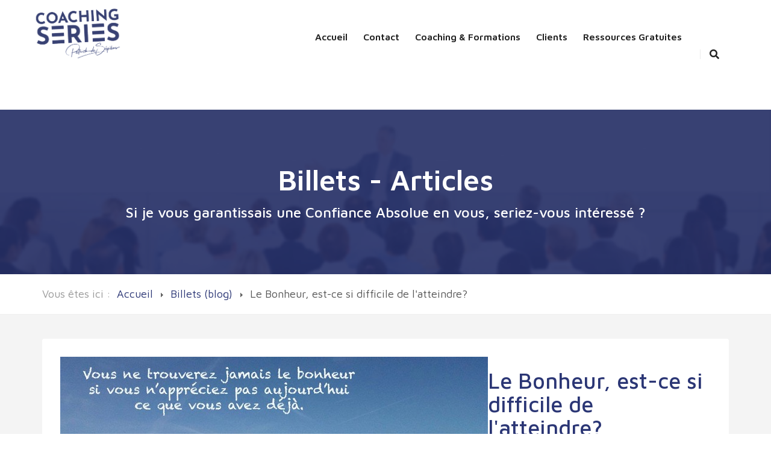

--- FILE ---
content_type: text/html; charset=utf-8
request_url: https://coachingseries.com/index.php/accueil/blog/23-bonheur
body_size: 12764
content:

<!DOCTYPE html>
<html prefix="og: http://ogp.me/ns#" lang="fr-fr" dir="ltr"
	  class='com_content view-article itemid-112  finatic-blog j31 mm-hover'>
<head>
<meta property="fb:pages" content="180212612026077" />
<script type='text/javascript'>
  window.smartlook||(function(d) {
    var o=smartlook=function(){ o.api.push(arguments)},h=d.getElementsByTagName('head')[0];
    var c=d.createElement('script');o.api=new Array();c.async=true;c.type='text/javascript';
    c.charset='utf-8';c.src='https://web-sdk.smartlook.com/recorder.js';h.appendChild(c);
    })(document);
    smartlook('init', 'd3ee5f62e8570e2eb7b220e5a8475558e4f78433', { region: 'eu' });
</script>
<!-- Google tag (gtag.js) -->
<script async src="https://www.googletagmanager.com/gtag/js?id=AW-1020342983"></script>
<script>
  window.dataLayer = window.dataLayer || [];
  function gtag(){dataLayer.push(arguments);}
  gtag('js', new Date());

  gtag('config', 'AW-1020342983');
</script>
	<base href="https://coachingseries.com/index.php/accueil/blog/23-bonheur" />
	<meta http-equiv="content-type" content="text/html; charset=utf-8" />
	<meta name="keywords" content="Bonheur, plaisir, coaching, succès, réussite, clef du bonheur" />
	<meta name="rights" content="Coaching Series" />
	<meta name="author" content="Patrick de Sépibus" />
	<meta name="description" content="Le bonheur est bien plus facile à atteindre que l'on peut le croire. De simple changement dans notre vie peuvent nous mettre sur le bon chemin." />
	<meta name="generator" content="Joomla! - Open Source Content Management" />
	<title>Le Bonheur, est-ce si difficile de l'atteindre?</title>
	<link href="/templates/jb_brilliant/favicon.ico" rel="shortcut icon" type="image/vnd.microsoft.icon" />
	<link href="/t3-assets/dev/templates.jb_brilliant.less.bootstrap.less.css" rel="stylesheet" type="text/css" />
	<link href="https://cdn.jsdelivr.net/npm/simple-line-icons@2.4.1/css/simple-line-icons.css" rel="stylesheet" type="text/css" />
	<link href="/t3-assets/dev/templates.jb_brilliant.less.k2.less.css" rel="stylesheet" type="text/css" />
	<link href="https://coachingseries.com/plugins/system/ns_fontawesome/fontawesome/css/font-awesome.css" rel="stylesheet" type="text/css" />
	<link href="/templates/system/css/system.css" rel="stylesheet" type="text/css" />
	<link href="/t3-assets/dev/plugins.system.t3.base-bs3.less.t3.less.css" rel="stylesheet" type="text/css" />
	<link href="/t3-assets/dev/templates.jb_brilliant.less.core.less.css" rel="stylesheet" type="text/css" />
	<link href="/t3-assets/dev/templates.jb_brilliant.less.typography.less.css" rel="stylesheet" type="text/css" />
	<link href="/t3-assets/dev/templates.jb_brilliant.less.forms.less.css" rel="stylesheet" type="text/css" />
	<link href="/t3-assets/dev/templates.jb_brilliant.less.navigation.less.css" rel="stylesheet" type="text/css" />
	<link href="/t3-assets/dev/templates.jb_brilliant.less.navbar.less.css" rel="stylesheet" type="text/css" />
	<link href="/t3-assets/dev/templates.jb_brilliant.less.modules.less.css" rel="stylesheet" type="text/css" />
	<link href="/t3-assets/dev/templates.jb_brilliant.less.joomla.less.css" rel="stylesheet" type="text/css" />
	<link href="/t3-assets/dev/templates.jb_brilliant.less.components.less.css" rel="stylesheet" type="text/css" />
	<link href="/t3-assets/dev/templates.jb_brilliant.less.style.less.css" rel="stylesheet" type="text/css" />
	<link href="/t3-assets/dev/templates.jb_brilliant.less.template.less.css" rel="stylesheet" type="text/css" />
	<link href="/t3-assets/dev/plugins.system.t3.base-bs3.less.megamenu.less.css" rel="stylesheet" type="text/css" />
	<link href="/t3-assets/dev/templates.jb_brilliant.less.megamenu.less.css" rel="stylesheet" type="text/css" />
	<link href="/t3-assets/dev/plugins.system.t3.base-bs3.less.off-canvas.less.css" rel="stylesheet" type="text/css" />
	<link href="/t3-assets/dev/templates.jb_brilliant.less.off-canvas.less.css" rel="stylesheet" type="text/css" />
	<link href="/templates/jb_brilliant/fonts/font-awesome/css/font-awesome.min.css" rel="stylesheet" type="text/css" />
	<link href="/templates/jb_brilliant/fonts/icomoon/css/icomoon.css" rel="stylesheet" type="text/css" />
	<link href="/templates/jb_brilliant/css/imagehover-extended.css" rel="stylesheet" type="text/css" />
	<link href="//fonts.googleapis.com/css?family=Rajdhani:300,400,500,600,700" rel="stylesheet" type="text/css" />
	<link href="//fonts.googleapis.com/css?family=Maven+Pro:400,500,600,700,800,900 " rel="stylesheet" type="text/css" />
	<link href="//fonts.googleapis.com/css?family=Poppins:300,400,500,600,700,800,900|Rubik:300,400" rel="stylesheet" type="text/css" />
	<link href="/templates/jb_brilliant/css/custom.css" rel="stylesheet" type="text/css" />
	<link href="/components/com_sppagebuilder/assets/css/font-awesome-5.min.css" rel="stylesheet" type="text/css" />
	<link href="/components/com_sppagebuilder/assets/css/font-awesome-v4-shims.css" rel="stylesheet" type="text/css" />
	<link href="/components/com_sppagebuilder/assets/css/animate.min.css" rel="stylesheet" type="text/css" />
	<link href="/components/com_sppagebuilder/assets/css/sppagebuilder.css" rel="stylesheet" type="text/css" />
	<link href="/components/com_sppagebuilder/assets/css/magnific-popup.css" rel="stylesheet" type="text/css" />
	<script type="application/json" class="joomla-script-options new">{"csrf.token":"c6dc0d1b6c8e554ccec2a1843567b42c","system.paths":{"root":"","base":""}}</script>
	<script src="/media/jui/js/jquery.min.js?5caccf49cc11bdadef718d630162366d" type="text/javascript"></script>
	<script src="/media/jui/js/jquery-noconflict.js?5caccf49cc11bdadef718d630162366d" type="text/javascript"></script>
	<script src="/media/jui/js/jquery-migrate.min.js?5caccf49cc11bdadef718d630162366d" type="text/javascript"></script>
	<script src="/media/k2/assets/js/k2.frontend.js?v=2.10.3&b=20200429&sitepath=/" type="text/javascript"></script>
	<script src="/plugins/system/t3/base-bs3/bootstrap/js/bootstrap.js?5caccf49cc11bdadef718d630162366d" type="text/javascript"></script>
	<script src="/media/system/js/caption.js?5caccf49cc11bdadef718d630162366d" type="text/javascript"></script>
	<script src="/plugins/system/t3/base-bs3/js/jquery.tap.min.js" type="text/javascript"></script>
	<script src="/plugins/system/t3/base-bs3/js/off-canvas.js" type="text/javascript"></script>
	<script src="/plugins/system/t3/base-bs3/js/script.js" type="text/javascript"></script>
	<script src="/plugins/system/t3/base-bs3/js/menu.js" type="text/javascript"></script>
	<script src="/templates/jb_brilliant/js/script.js" type="text/javascript"></script>
	<script src="/templates/jb_brilliant/js/owl.carousel.min.js" type="text/javascript"></script>
	<script src="https://www.google.com/recaptcha/api/js/recaptcha_ajax.js" type="text/javascript"></script>
	<script src="/components/com_sppagebuilder/assets/js/jquery.parallax.js" type="text/javascript"></script>
	<script src="/components/com_sppagebuilder/assets/js/sppagebuilder.js" type="text/javascript"></script>
	<script src="/components/com_sppagebuilder/assets/js/jquery.magnific-popup.min.js" type="text/javascript"></script>
	<script src="/media/system/js/core.js?5caccf49cc11bdadef718d630162366d" type="text/javascript"></script>
	<script type="text/javascript">
function sendmail() {
var xmlhttp;
if (window.XMLHttpRequest) {xmlhttp=new XMLHttpRequest();} else {xmlhttp=new ActiveXObject('Microsoft.XMLHTTP');}
xmlhttp.open('GET','https://coachingseries.com/plugins/content/fcomment/fcomment_sendmail.php?base=%2Fhome%2Fclients%2F6cd64f4234d23f3139c000079f31643d%2Fweb&body=https%3A%2F%2Fcoachingseries.com%2Findex.php%2Faccueil%2Fblog%2F23-bonheur',true);
xmlhttp.send();
};
window.fbAsyncInit = function() {
FB.init({appId: '594304203957559', status: true, cookie: true, xfbml: true});
FB.Event.subscribe('comment.create', function (response) {sendmail();});
};
jQuery(function($){ initTooltips(); $("body").on("subform-row-add", initTooltips); function initTooltips (event, container) { container = container || document;$(container).find(".hasTooltip").tooltip({"html": true,"container": "body"});} });jQuery(window).on('load',  function() {
				new JCaption('img.caption');
			});;(function ($) {
	$.ajaxSetup({
		headers: {
			'X-CSRF-Token': Joomla.getOptions('csrf.token')
		}
	});
})(jQuery);jQuery( document ).ready(function()
				{Recaptcha.create("6LdQz-ESAAAAAFMT7wNWUnVbD69DWBjtxgw6r1ug", "dynamic_recaptcha_1", {theme: "clean",lang : 'fr',tabindex: 0});});jQuery(function($){

			var addonId 				= $("#sppb-addon-1582378334009"),
					prentSectionId	= addonId.parent().closest("section");

			if($("#sppb-addon-1582378334009").find(".optintype-popup").length !== 0 && $("body:not(.layout-edit)").length !== 0){
					prentSectionId.hide();
			}

			if($("#sppb-addon-1582378334009").find(".optintype-popup").length !== 0 && $("body:not(.layout-edit)").length !== 0){
				//var parentSection 	= $("#sppb-addon-1582378334009").parent().closest("section"),
				var addonWidth 			= addonId.parent().outerWidth(),
						optin_timein		= 2000,
						optin_timeout		= 10000,
						prentSectionId	= ".com-sppagebuilder:not(.layout-edit) #" + addonId.attr("id");

					$(window).load(function () {
					setTimeout(function(){
						$.magnificPopup.open({
						items: {
							src: "<div class=\"sppb-optin-form-popup-wrap\" \">"+$(addonId)[0].outerHTML + "</div>"
							//src: "<div style=\"width:+"addonWidth"+\">" + $(addonId)[0].outerHTML + "</div>"
						},
						type: "inline",
								mainClass: "mfp-fade",
								disableOn: function() {
								return true;
							},
								callbacks: {
							open: function() {
								if(optin_timeout){
								setTimeout(function(){
									$("#sppb-addon-1582378334009").magnificPopup("close");
								}, optin_timeout);
								}
							}
							}
					});
					}, optin_timein);
				}); //window
			};
		})
	</script>
	<meta property="fb:app_id" content="594304203957559"/>
	<meta property="og:type" content="article"/>
	<meta property="og:url" content="https://coachingseries.com/index.php/accueil/blog/23-bonheur"/>
	<meta property="og:site_name" content="{}"/>
	<meta property="og:locale" content="fr_FR"/>
	<!-- Joomla Facebook Integration Begin -->
<script type='text/javascript'>
!function(f,b,e,v,n,t,s){if(f.fbq)return;n=f.fbq=function(){n.callMethod?
n.callMethod.apply(n,arguments):n.queue.push(arguments)};if(!f._fbq)f._fbq=n;
n.push=n;n.loaded=!0;n.version='2.0';n.queue=[];t=b.createElement(e);t.async=!0;
t.src=v;s=b.getElementsByTagName(e)[0];s.parentNode.insertBefore(t,s)}(window,
document,'script','https://connect.facebook.net/en_US/fbevents.js');
fbq('init', '1568787816684559', {}, {agent: 'pljoomla'});
fbq('track', 'PageView');
</script>
<noscript>
<img height="1" width="1" style="display:none" alt="fbpx"
src="https://www.facebook.com/tr?id=1568787816684559&ev=PageView&noscript=1"/>
</noscript>
<!-- DO NOT MODIFY -->
<!-- Joomla Facebook Integration end -->
	<!-- Global Site Tag (gtag.js) - Google Analytics -->
			<script async src="https://www.googletagmanager.com/gtag/js?id=G-TLG4SJ9YW3"></script>
			<script>
			  window.dataLayer = window.dataLayer || [];
			  function gtag(){dataLayer.push(arguments);}
			  gtag('js', new Date());
			  gtag('config', 'G-TLG4SJ9YW3' );
			</script>

		
	
<!-- META FOR IOS & HANDHELD -->
	<meta name="viewport" content="width=device-width, initial-scale=1.0, maximum-scale=1.0, user-scalable=no"/>
	<style type="text/stylesheet">
		@-webkit-viewport   { width: device-width; }
		@-moz-viewport      { width: device-width; }
		@-ms-viewport       { width: device-width; }
		@-o-viewport        { width: device-width; }
		@viewport           { width: device-width; }
	</style>
	<script type="text/javascript">
		//<![CDATA[
		if (navigator.userAgent.match(/IEMobile\/10\.0/)) {
			var msViewportStyle = document.createElement("style");
			msViewportStyle.appendChild(
				document.createTextNode("@-ms-viewport{width:auto!important}")
			);
			document.getElementsByTagName("head")[0].appendChild(msViewportStyle);
		}
		//]]>
	</script>
<meta name="HandheldFriendly" content="true"/>
<meta name="apple-mobile-web-app-capable" content="YES"/>
<!-- //META FOR IOS & HANDHELD -->




<!-- Le HTML5 shim and media query for IE8 support -->
<!--[if lt IE 9]>
<script src="//cdnjs.cloudflare.com/ajax/libs/html5shiv/3.7.3/html5shiv.min.js"></script>
<script type="text/javascript" src="/plugins/system/t3/base-bs3/js/respond.min.js"></script>
<![endif]-->

<!-- You can add Google Analytics here or use T3 Injection feature -->

</head>

<body>

<div class="t3-wrapper"> <!-- Need this wrapper for off-canvas menu. Remove if you don't use of-canvas -->


  
<!-- HEADER -->
<header id="t3-header" class="wrap">
	<!-- TOPBAR -->
			 		<!-- //TOPBAR -->

	<div class="t3-header jb-header-default navbar-affixed-top"  data-spy="affix" data-offset-top="200">

	<div class="container">
		<div class="row">
			<!-- LOGO -->
			<div class="col-lg-3 col-xs-6 logo">
				<div class="logo-image logo-control">
					<a href="/" title="Coaching Series - Patrick de Sépibus">
													<img class="logo-img" src="/images/Logo-CS-site.png" alt="Coaching Series - Patrick de Sépibus" />
																			<img class="logo-img-sm" src="/images/logo.png" alt="Coaching Series - Patrick de Sépibus" />
												<span>Coaching Series - Patrick de Sépibus</span>
					</a>
					<small class="site-slogan">Si je vous garantissais une Confiance Absolue en vous, seriez-vous intéressé ?</small>
				</div>
			</div>
			<!-- //LOGO -->

			<!-- MAIN NAVIGATION -->
			<nav id="t3-mainnav" class="col-lg-9 col-md-6 menu-column">

				<div class="right-column hidden-xs pull-right">
					<div class="right-area">
						<div class="nav_side_content">
							
							<!-- HEAD SEARCH -->
															<div class="dropdown nav-search pull-right">
									<a data-toggle="dropdown" href="#" class="dropdown-toggle">
										<i class="fa fa-search"></i>
									</a>
									<div class="nav-child dropdown-menu">
										<div class="dropdown-menu-inner">
											<div class="t3-module module " id="Mod525"><div class="module-inner"><h3 class="module-title "><span>Tag manager Google</span></h3><div class="module-ct">

<div class="custom"  >
	<p></p>
<!-- Google Tag Manager -->
<script>// <![CDATA[
(function(w,d,s,l,i){w[l]=w[l]||[];w[l].push({'gtm.start':
new Date().getTime(),event:'gtm.js'});var f=d.getElementsByTagName(s)[0],
j=d.createElement(s),dl=l!='dataLayer'?'&l='+l:'';j.async=true;j.src=
'https://www.googletagmanager.com/gtm.js?id='+i+dl;f.parentNode.insertBefore(j,f);
})(window,document,'script','dataLayer','GTM-KKB5CRJV');
// ]]></script>
<!-- End Google Tag Manager --></div>
</div></div></div>
										</div>
									</div>
								</div>
														<!-- //HEAD SEARCH -->
						</div>
						<div class="link_btn float_right">
							 <!--Start cart btn-->
									<div class="header-social-icons">
																			</div>
								<!--End cart btn-->
						</div>
					</div>
				</div>

									<div class="t3-nav-btn pull-right">

						<!-- OFFCANVAS -->
													<div class="pull-right">
															
<button class="btn btn-primary off-canvas-toggle  hidden-lg" type="button" data-pos="right" data-nav="#t3-off-canvas" data-effect="off-canvas-effect-4">
  <span class="bar-first"><span class="hidden">bar</span></span>
  <span class="bar-mid"><span class="hidden">bar</span></span>
  <span class="bar-last"><span class="hidden">bar</span></span>
</button>

<!-- OFF-CANVAS SIDEBAR -->
<div id="t3-off-canvas" class="t3-off-canvas  hidden-lg">

  <div class="t3-off-canvas-header">
    <h2 class="t3-off-canvas-header-title">Sidebar</h2>
    <button type="button" class="close" data-dismiss="modal" aria-hidden="true">&times;</button>
  </div>

  <div class="t3-off-canvas-body">
    <div class="t3-module module " id="Mod515"><div class="module-inner"><h3 class="module-title "><span>Mobile menu</span></h3><div class="module-ct"><ul class="nav nav-pills nav-stacked menu">
<li class="item-435 default active deeper dropdown parent"><a href="/index.php" class=" dropdown-toggle" data-toggle="dropdown"> Accueil<em class="caret"></em></a><ul class="dropdown-menu"><li class="item-112 current active"><a href="/index.php/accueil/blog" class="">Billets (blog)</a></li></ul></li><li class="item-105 deeper dropdown parent"><a href="/index.php/contact" class=" dropdown-toggle" data-toggle="dropdown">Contact<em class="caret"></em></a><ul class="dropdown-menu"><li class="item-102"><a href="/index.php/contact/partenaire" class="">Nos Partenaires</a></li></ul></li><li class="item-107 deeper dropdown parent"><a href="/index.php/coaching-formation" class=" dropdown-toggle" data-toggle="dropdown">Coaching &amp; Formations<em class="caret"></em></a><ul class="dropdown-menu"><li class="item-108 dropdown-submenu parent"><a href="/index.php/coaching-formation/formations-en-ligne" class="">Formations en ligne</a><ul class="dropdown-menu"><li class="item-130"><a href="/index.php/coaching-formation/formations-en-ligne/coachingseries" class="">Coaching Series</a></li><li class="item-674"><a href="/index.php/coaching-formation/formations-en-ligne/la-minute" class="">La minute</a></li></ul></li><li class="item-110 dropdown-submenu parent"><a href="/index.php/coaching-formation/formations" class="">Formations &amp; Séminaires</a><ul class="dropdown-menu"><li class="item-677"><a href="/index.php/coaching-formation/formations/sante" class="">Santé</a></li><li class="item-678"><a href="/index.php/coaching-formation/formations/confiance" class="">Confiance absolue</a></li><li class="item-698"><a href="/index.php/coaching-formation/formations/esprit" class="">Le Pouvoir</a></li><li class="item-679"><a href="/index.php/coaching-formation/formations/inconscient" class="">Inconscient</a></li><li class="item-680"><a href="/index.php/coaching-formation/formations/comportement" class="">Comportement</a></li></ul></li><li class="item-129"><a href="/index.php/coaching-formation/coaching" class="">Coaching</a></li></ul></li><li class="item-109 deeper dropdown parent"><a href="/index.php/clients" class=" dropdown-toggle" data-toggle="dropdown">Clients<em class="caret"></em></a><ul class="dropdown-menu"><li class="item-111"><a href="/index.php/clients/temoignages" class="">Témoignages</a></li></ul></li><li class="item-116 deeper dropdown parent"><a href="/index.php/ressources" class=" dropdown-toggle" data-toggle="dropdown">Ressources Gratuites<em class="caret"></em></a><ul class="dropdown-menu"><li class="item-132"><a href="/index.php/ressources/publications" class="">Publications</a></li></ul></li></ul>
</div></div></div>
  </div>

</div>
<!-- //OFF-CANVAS SIDEBAR -->

														</div>
												<!-- //OFFCANVAS -->
					</div>
				
				<div class="navbar navbar-default t3-mainnav hidden-xs hidden-sm hidden-md pull-right">

											<div class="t3-navbar-collapse navbar-collapse collapse"></div>
					
					<div class="t3-navbar navbar-collapse collapse">
						<div  class="t3-megamenu animate slide"  data-duration="400" data-responsive="true">
<ul itemscope itemtype="http://www.schema.org/SiteNavigationElement" class="nav navbar-nav level0">
<li itemprop='name' class="active dropdown mega" data-id="435" data-level="1">
<a itemprop='url' class=" dropdown-toggle"  href="/index.php"   data-target="#" data-toggle="dropdown"> Accueil <em class="caret"></em></a>

<div class="nav-child dropdown-menu mega-dropdown-menu"  ><div class="mega-dropdown-inner">
<div class="row">
<div class="col-xs-12 mega-col-nav" data-width="12"><div class="mega-inner">
<ul itemscope itemtype="http://www.schema.org/SiteNavigationElement" class="mega-nav level1">
<li itemprop='name' class="current active" data-id="112" data-level="2">
<a itemprop='url' class=""  href="/index.php/accueil/blog"   data-target="#">Billets (blog) </a>

</li>
</ul>
</div></div>
</div>
</div></div>
</li>
<li itemprop='name' class="dropdown mega" data-id="105" data-level="1">
<a itemprop='url' class=" dropdown-toggle"  href="/index.php/contact"   data-target="#" data-toggle="dropdown">Contact <em class="caret"></em></a>

<div class="nav-child dropdown-menu mega-dropdown-menu"  ><div class="mega-dropdown-inner">
<div class="row">
<div class="col-xs-12 mega-col-nav" data-width="12"><div class="mega-inner">
<ul itemscope itemtype="http://www.schema.org/SiteNavigationElement" class="mega-nav level1">
<li itemprop='name'  data-id="102" data-level="2">
<a itemprop='url' class=""  href="/index.php/contact/partenaire"   data-target="#">Nos Partenaires </a>

</li>
</ul>
</div></div>
</div>
</div></div>
</li>
<li itemprop='name' class="dropdown mega" data-id="107" data-level="1">
<a itemprop='url' class=" dropdown-toggle"  href="/index.php/coaching-formation"   data-target="#" data-toggle="dropdown">Coaching &amp; Formations <em class="caret"></em></a>

<div class="nav-child dropdown-menu mega-dropdown-menu"  ><div class="mega-dropdown-inner">
<div class="row">
<div class="col-xs-12 mega-col-nav" data-width="12"><div class="mega-inner">
<ul itemscope itemtype="http://www.schema.org/SiteNavigationElement" class="mega-nav level1">
<li itemprop='name' class="dropdown-submenu mega" data-id="108" data-level="2">
<a itemprop='url' class=""  href="/index.php/coaching-formation/formations-en-ligne"   data-target="#">Formations en ligne </a>

<div class="nav-child dropdown-menu mega-dropdown-menu"  ><div class="mega-dropdown-inner">
<div class="row">
<div class="col-xs-12 mega-col-nav" data-width="12"><div class="mega-inner">
<ul itemscope itemtype="http://www.schema.org/SiteNavigationElement" class="mega-nav level2">
<li itemprop='name'  data-id="130" data-level="3">
<a itemprop='url' class=""  href="/index.php/coaching-formation/formations-en-ligne/coachingseries"   data-target="#">Coaching Series </a>

</li>
<li itemprop='name'  data-id="674" data-level="3">
<a itemprop='url' class=""  href="/index.php/coaching-formation/formations-en-ligne/la-minute"   data-target="#">La minute </a>

</li>
</ul>
</div></div>
</div>
</div></div>
</li>
<li itemprop='name' class="dropdown-submenu mega" data-id="110" data-level="2">
<a itemprop='url' class=""  href="/index.php/coaching-formation/formations"   data-target="#">Formations &amp; Séminaires </a>

<div class="nav-child dropdown-menu mega-dropdown-menu"  ><div class="mega-dropdown-inner">
<div class="row">
<div class="col-xs-12 mega-col-nav" data-width="12"><div class="mega-inner">
<ul itemscope itemtype="http://www.schema.org/SiteNavigationElement" class="mega-nav level2">
<li itemprop='name'  data-id="677" data-level="3">
<a itemprop='url' class=""  href="/index.php/coaching-formation/formations/sante"   data-target="#">Santé </a>

</li>
<li itemprop='name'  data-id="678" data-level="3">
<a itemprop='url' class=""  href="/index.php/coaching-formation/formations/confiance"   data-target="#">Confiance absolue </a>

</li>
<li itemprop='name'  data-id="698" data-level="3">
<a itemprop='url' class=""  href="/index.php/coaching-formation/formations/esprit"   data-target="#">Le Pouvoir </a>

</li>
<li itemprop='name'  data-id="679" data-level="3">
<a itemprop='url' class=""  href="/index.php/coaching-formation/formations/inconscient"   data-target="#">Inconscient </a>

</li>
<li itemprop='name'  data-id="680" data-level="3">
<a itemprop='url' class=""  href="/index.php/coaching-formation/formations/comportement"   data-target="#">Comportement </a>

</li>
</ul>
</div></div>
</div>
</div></div>
</li>
<li itemprop='name'  data-id="129" data-level="2">
<a itemprop='url' class=""  href="/index.php/coaching-formation/coaching"   data-target="#">Coaching </a>

</li>
</ul>
</div></div>
</div>
</div></div>
</li>
<li itemprop='name' class="dropdown mega" data-id="109" data-level="1">
<a itemprop='url' class=" dropdown-toggle"  href="/index.php/clients"   data-target="#" data-toggle="dropdown">Clients <em class="caret"></em></a>

<div class="nav-child dropdown-menu mega-dropdown-menu"  ><div class="mega-dropdown-inner">
<div class="row">
<div class="col-xs-12 mega-col-nav" data-width="12"><div class="mega-inner">
<ul itemscope itemtype="http://www.schema.org/SiteNavigationElement" class="mega-nav level1">
<li itemprop='name'  data-id="111" data-level="2">
<a itemprop='url' class=""  href="/index.php/clients/temoignages"   data-target="#">Témoignages </a>

</li>
</ul>
</div></div>
</div>
</div></div>
</li>
<li itemprop='name' class="dropdown mega" data-id="116" data-level="1">
<a itemprop='url' class=" dropdown-toggle"  href="/index.php/ressources"   data-target="#" data-toggle="dropdown">Ressources Gratuites <em class="caret"></em></a>

<div class="nav-child dropdown-menu mega-dropdown-menu"  ><div class="mega-dropdown-inner">
<div class="row">
<div class="col-xs-12 mega-col-nav" data-width="12"><div class="mega-inner">
<ul itemscope itemtype="http://www.schema.org/SiteNavigationElement" class="mega-nav level1">
<li itemprop='name'  data-id="132" data-level="2">
<a itemprop='url' class=""  href="/index.php/ressources/publications"   data-target="#">Publications </a>

</li>
</ul>
</div></div>
</div>
</div></div>
</li>
</ul>
</div>

					</div>

				</div>





			</nav>
			<!-- //MAIN NAVIGATION -->



		</div>
	</div>
	</div>
</header>
<!-- //HEADER -->


  
	<!-- NAV HELPER -->
	<nav class="wrap parallax-3 t3-navhelper navhelper-0 hasBg" style="background-image: url(/images/header_bg.jpg);">
				<div class="navhelperbg withTitle">
			<div class="container-removed">
								<div class="row">
										<div class="col-md-12">
						<hgroup class="titleSlogan">
							<h1 class="pageTitle">Billets - Articles</h1>
															<h3 class="white">Si je vous garantissais une Confiance Absolue en vous, seriez-vous intéressé ?</h3>
							
						</hgroup>

						<div class="jb-navhealper">
							<div class="row">
								<div class="container 1">
									
<ol class="breadcrumb ">
	<li class="active">Vous êtes ici : &#160;</li><li><a href="/index.php" class="pathway">Accueil</a><span class="divider"><img src="/templates/jb_brilliant/images/system/arrow.png" alt="" /></span></li><li><a href="/index.php/accueil/blog" class="pathway">Billets (blog)</a><span class="divider"><img src="/templates/jb_brilliant/images/system/arrow.png" alt="" /></span></li><li><span>Le Bonheur, est-ce si difficile de l'atteindre?</span></li></ol>

								</div>
							</div>
						</div>
					</div>

					
				</div>
							</div>
		</div>
	</nav>
	<!-- //NAV HELPER -->


  
<div class="jb-wrapper">
<div id="t3-mainbody" class="container t3-mainbody">
	<div class="row">

		<!-- MAIN CONTENT -->
		<div id="t3-content" class="t3-content col-xs-12">
						<div class="article-details  finatic-blog" itemscope itemtype="https://schema.org/Article">
	<meta itemprop="inLanguage" content="fr-FR">
	
					<div class="pull-left item-image"> <img
		 src="/images/stories/bonheur.jpg" alt="" itemprop="image"/> </div>
	
		
		<div class="article-header">
					<h1 itemprop="headline">
				Le Bonheur, est-ce si difficile de l'atteindre?			</h1>
								
		
	</div>
		<div class="article-can-edit d-flex flex-wrap justify-content-between">
				</div>
				<dl class="article-info  muted">

		
			<dt class="article-info-term">
													Détails							</dt>

			
			
			
					
					
										<dd class="modified">
				<i class="fa fa-clock-o"></i>
				<time datetime="2015-04-13T17:19:53+02:00" itemprop="dateModified">
					Mis à jour : 13 avril 2015				</time>
			</dd>			
										<dd class="hits">
					<i class="fa fa-eye"></i>
					<meta itemprop="interactionCount" content="UserPageVisits:6586" />
					Affichages : 6586			</dd>						</dl>
	
		
			
		
		
			<div class="article-ratings-social-share d-flex justify-content-end">
			<div class="mr-auto align-self-center">
																					</div>
			<div>
							</div>
		</div>
	
	<div itemprop="articleBody">
		<p>  J’enseigne des technique et des méthodes de développement personnel depuis quelques années déjà et je vois régulièrement des personnes venir vers moi exigeant des résultats, mais qui se contentent d’attendre comme si les choses allaient arriver comme par magie. Elles veulent des résultats et leur attitude démontre d’avance qu’elles n’en auront de toute façon aucun, parce que secrètement elles sont sûres que ça ne marchera pas.</p>
<p>  Si la certitude aveugle d’avoir un résultat est une attitude complètement naïve, la certitude que ça ne marchera pas, elle, est complètement stupide.</p>
<p>  Parce que si vous êtes si sûr que ça ne marchera pas, pourquoi entreprendre quoi que ce soit ? Vous n’avez même pas à vous préoccuper du résultat, ni de vous créer des soucis et des challenges avec cela. Oubliez tout cela et ça ira très bien.</p>
<p>Voulez-vous vraiment des résultats ?</p>
 
<p>  Alors comprenez bien cette loi : <strong>TOUT</strong> ce qui existe en ce monde, existe parce qu’un grand nombre de causes, de conditions, de circonstances l’ont favorisé. Autrement dit SI (et seulement si) vous voulez obtenir un résultat, quel qu’il soit, vous n’avez d’autre choix que de réunir <strong>TOUTES</strong> les causes et conditions qui y participent: que ce soit pour votre santé, votre bien-être, votre réussite, votre travail, votre entreprise, etc.</p>
<p>  Vous ne pouvez pas faire autrement. Bien sûr, vous pouvez toujours prier en espérant que votre vie se transforme par la grâce de Dieu. Mais si vous pensez cela, alors laissez-moi vous raconter cette histoire:</p>
<p>  Un homme pieux se retrouve dans une misère noire, sa situation est réellement précaire et s’il ne veut pas que cela s’aggrave, il doit trouver au plus vite de l’argent, une grosse somme d'argent. C’est un homme de foi, alors il prie, chaque jour, avec ferveur et enthousiasme, certain que Dieu va lui répondre. Chaque jour il s’adresse à lui en ces termes: « Dieu, aide-moi, fais- moi gagner à la loterie, juste cette fois que je puisse m’en sortir ».</p>
<p>￼￼￼  Mais Dieu ne répond pas. Les jours passent, la situation devient préoccupante, de plus en plus préoccupante. Pourtant, il ne cesse de prier: rien, pas le moindre changement, ni même un enseignement de la part du Seigneur. Alors, désespéré, il reformule sa demande en ces termes : « Dieu, moi qui ai consacré ma vie à la prière et la dévotion, pourquoi ne me réponds-tu pas, pourquoi ne m’aides-tu pas à gagner à la loterie? ».</p>
<p><strong>  Et Dieu de lui répondre</strong>: « Donne-moi une chance de t’aider : achète un billet de loterie »</p>
<p>  Ça vous rappelle sûrement le fameux : « <strong>Aides-toi et le ciel t’aidera</strong> ».</p>
<p>  Si vous n’êtes pas prêt à vous investir pour vous même, n’espérez rien. Une des qualité indispensable pour réussir c’est la D-E-T-E-R-M-I-N-A-T-I-O-N !</p>
<p>  Si vous n’êtes pas « calmement » déterminé à obtenir un résultat, ce que vous obtiendrez sera à la hauteur de votre tiédeur, de votre enthousiasme: vos angoisses continueront à vous prendre par la main, votre anxiété à vous tourmenter, votre manque de confiance vous trahira encore et encore, et nulle réussite n’apparaitra dans votre vie.</p>
<p>  La <strong>détermination</strong> vous donnera la fermeté d’âme dont vous aurez besoin pour agir dans le sens de vos objectifs et vous permettra de bien rester sur le chemin de la réussite. Elle vous apportera également l’aplomb et la stabilité indispensables pour ne pas vous laisser perturber par les échecs et les revers, vous permettra de surmonter les obstacles.</p>
<p>  Vous l’avez compris, la détermination repose sur une motivation sincère et affirmée d’atteindre vos objectifs et de vous libérer de vos difficultés.</p>
<p> </p>
<p>  Mais attention, il ne s’agit en aucun cas d’une détermination acharnée, mais d’une calme détermination, une détermination qui n’est pas mue par l’agressivité, mais par la conscience claire et profonde de la nécessité et la possibilité de réaliser ses objectifs.</p>
<blockquote>
<p>La détermination est le facteur le plus important de la réussite.</p>
<small>Lord Chesterfield</small></blockquote>
<p>  Cette motivation, vous pouvez la trouver en pensant à tout le bien que vous ferez aux autres en vous accomplissant, à commencer par vos enfants, vos proches et tous ceux que vous aimez, en pensant aussi au service que vous rendrez à tous ceux que vous côtoierez, parce que vous serez un exemple pour eux.</p>
<p>  Votre bonheur et votre bien-être ne peuvent que participer à celui des autres et puisque vous avez tout à y gagner en l’accomplissant alors ne calculez plus et <strong>faites</strong>.</p>
<p>  J'espère que vous avez apprécié la lecture de ce billet. Dans l'affirmative, pensez à cliquer sur « <strong>Like</strong> » et à le partager avec d'autres qui peuvent le juger utile.</p>
<p>  J'apprécierais aussi que vous preniez une minute pour commenter cet article. C'est le meilleur encouragement pour moi de continuer à écrire et de partager les connaissances que j'ai cumulées ces dernières années.</p>
<p> </p>
<div class="shareaholic-canvas" data-app="share_buttons" data-app-id="6460933"> </div>
<p> </p>
<p> </p>
<p><img src="/images/Dites-moi.gif" alt="" /></p>
<p><plugin name=fcomment version=3.0.27/><div id="fb-root"></div><script type="text/javascript">
(function() {
var e = document.createElement('script');
e.type = 'text/javascript';
e.src =  'https://connect.facebook.net/fr_FR/all.js';
e.async = true;
document.getElementById('fb-root').appendChild(e);
}());
</script>
<fb:comments width="500" num_posts="10" href="https://coachingseries.com/index.php/accueil/blog/23-bonheur" colorscheme="light"></fb:comments></p>	</div>

	
	
						<hr>
			<div class="article-print-email mt-3">
							
									<a href="/index.php/component/mailto/?tmpl=component&amp;template=jb_brilliant&amp;link=2fbd3148991e03d6f8222bdd470ba02a05c3b796" title="Email this link to a friend" onclick="window.open(this.href,'win2','width=400,height=450,menubar=yes,resizable=yes'); return false;" rel="nofollow">			<span class="icon-envelope" aria-hidden="true"></span>
		E-mail	</a>							</div>
			
				
		
	
	<ul class="pager pagenav">
	<li class="previous">
		<a class="hasTooltip" title="Travaillez plus intelligemment et non plus" aria-label="Previous article: Travaillez plus intelligemment et non plus" href="/index.php/accueil/blog/147-travaillez-plus-intelligemment-et-non-plus" rel="prev">
			<span class="icon-chevron-left" aria-hidden="true"></span> <span aria-hidden="true">Précédent</span>		</a>
	</li>
	<li class="next">
		<a class="hasTooltip" title="7 façons prouvées scientifiquement, que vous pouvez utiliser pour booster votre confiance." aria-label="Next article: 7 façons prouvées scientifiquement, que vous pouvez utiliser pour booster votre confiance." href="/index.php/accueil/blog/144-7-facons-de-booster" rel="next">
			<span aria-hidden="true">Suivant</span> <span class="icon-chevron-right" aria-hidden="true"></span>		</a>
	</li>
</ul>
	
				</div>


		</div>
		<!-- //MAIN CONTENT -->

	</div>
</div>
</div>



	
<!-- FOOTER -->
<footer id="t3-footer" class="wrap t3-footer">

			<!-- FOOT NAVIGATION -->
		<div class="container">
				<!-- SPOTLIGHT -->
	<div class="t3-spotlight t3-footnav  row">
					<div class=" col-lg-3 col-md-3 col-sm-3 col-xs-6">
								<div class="t3-module module " id="Mod518"><div class="module-inner"><div class="module-ct">

<div class="custom"  >
	<div class="footer-widget about-column">
<h3><span style="color: #ffffff;">Coaching Series</span></h3>
<p>Vous &eacute;tes I'artisan de votre vie</p>
<div class="text">
<p>Notre mission: vous amener le meilleur des formations des meilleurs coach et formateurs de ce monde, pour vous permettre de sensiblement am&eacute;liorer votre vie.</p>
</div>
<ul class="contact-info">
<li><span class="fa fa-globe"></span><a href="https://coachingseries.com/" class="">coachingseries.com</a></li>
<li><span class="icon-tool"></span><a href="https://www.google.com/maps/place/Coaching+Series,+Patrick+de+Sepibus+-+Formateur+-+Consultant/@46.5189423,6.502725,15z/data=!4m12!1m6!3m5!1s0x0:0xe4ff28367422f6c0!2sCoaching+Series,+Patrick+de+Sepibus+-+Formateur+-+Consultant!8m2!3d46.5189423!4d6.502725!3m4!1s0x0:0xe4ff28367422f6c0!8m2!3d46.5189423!4d6.502725" target="_blank" rel="noopener noreferrer">Chemin de l'alouette 2, 110 Morges, Suisse</a></li>
<li><span class="icon-technology"></span><a href="https://api.whatsapp.com/send/?phone=41223406000&amp;text=Bonjour&amp;app_absent=0" target="_blank" rel="noopener noreferrer">+41 22 340 6000</a></li>
<li><span class="icon-back"></span><a href="mailto:contact@coachingseries.com">contact@coachingseries.com</a></li>
</ul>
</div></div>
</div></div></div>
							</div>
					<div class=" col-lg-3 col-md-3 col-sm-3 col-xs-6">
								<div class="t3-module module " id="Mod520"><div class="module-inner"><h3 class="module-title "><span>Retrouvez-nous sur les Réseaux</span></h3><div class="module-ct"><ul class="nav nav-pills nav-stacked menu">
<li class="item-689"><a href="https://www.youtube.com/channel/UCi1Efcikps4ei_v5zL-ht5Q" class=" youtube" target="_blank" rel="noopener noreferrer">Youtube </a></li><li class="item-881"><a href="https://www.linkedin.com/in/sepibus/" class=" linkedin" target="_blank" rel="noopener noreferrer">Linkedin </a></li><li class="item-898"><a href="https://www.joinclubhouse.com/@excelerator" class=" clubhouse" target="_blank" rel="noopener noreferrer">ClubHouse </a></li><li class="item-882"><a href="https://www.facebook.com/Coachingseries/" class=" facebook" target="_blank" rel="noopener noreferrer">Facebook </a></li><li class="item-883"><a href="https://api.whatsapp.com/send?phone=+41 22 340 6000." class=" whatsapp">WhatsApp </a></li><li class="item-901"><a href="https://www.instagram.com/excelerateur/" class="instagram" target="_blank" rel="noopener noreferrer">Instagram </a></li><li class="item-902"><a href="https://x.com/sepibus" class="twitter" target="_blank" rel="noopener noreferrer">X </a></li></ul>
</div></div></div>
							</div>
					<div class=" col-lg-3 col-md-3 col-sm-3 col-xs-6">
								<div class="t3-module module " id="Mod521"><div class="module-inner"><h3 class="module-title "><span>Nos dernières articles</span></h3><div class="module-ct"><ul class="latestnews">
	<li>
		<a href="/index.php/accueil/blog/344-serie-biais-cognitifs-le-biais-de-l-obligation-morale"><h5>Série Biais cognitifs : Le biais de l’obligation morale</h5></a>
			<em>2026-01-18 14:55:25</em>	</li>



	<li>
		<a href="/index.php/accueil/blog/343-le-malaise-est-ton-allie-comment-l-evitement-du-malaise-sabote-ta-croissance"><h5>Le malaise est ton allié : comment l’évitement du malaise sabote ta croissance</h5></a>
			<em>2026-01-13 07:20:39</em>	</li>



	<li>
		<a href="/index.php/accueil/blog/342-serie-biais-cognitifs-le-ver-de-terre-et-la-perspective-qui-sabote-ton-succes"><h5>Série Biais cognitifs – Le ver de terre et la perspective qui sabote ton succès</h5></a>
			<em>2026-01-09 10:00:08</em>	</li>



</ul>
</div></div></div>
							</div>
					<div class=" col-lg-3 col-md-3 col-sm-3 col-xs-6">
								<div class="t3-module module " id="Mod522"><div class="module-inner"><h3 class="module-title "><span>Inscrivez-vous</span></h3><div class="module-ct"><div class="mod-sppagebuilder  sp-page-builder" data-module_id="522">
	<div class="page-content">
		<div id="section-id-1582378334006" class="sppb-section" ><div class="sppb-container-inner"><div class="sppb-row"><div class="sppb-col-md-12" id="column-wrap-id-1582378334005"><div id="column-id-1582378334005" class="sppb-column" ><div class="sppb-column-addons"><div id="sppb-addon-wrapper-1582378334009" class="sppb-addon-wrapper"><div id="sppb-addon-1582378334009" class="clearfix "     ><div class="sppb-addon sppb-addon-optin-forms optintype-normal  sppb-text-left grid"><div class="sppb-optin-form-box sppb-row "><div class="sppb-optin-form-info-wrap media-position-top sppb-col-sm-12"><div class="sppb-optin-form-img-wrap  sppb-optin-form-icon"></div><div class="sppb-optin-form-details-wrap"><div class="sppb-optin-form-details">Abonnez-vous à notre newsletter pour obtenir des conseils de réussite dans votre boîte de réception.</div></div></div><div class="sppb-optin-form-content sppb-col-sm-12"><form class="sppb-optin-form  "><div class="sppb-form-group name-wrap"><input type="text" name="fname" class="sppb-form-control" placeholder="Name" required="required" aria-label="name"></div><div class="sppb-form-group email-wrap"><input type="email" name="email" class="sppb-form-control" placeholder="Email" required="required" aria-label="email"></div><input type="hidden" name="platform" value="mailchimp"><input type="hidden" name="hidename" value="0"><input type="hidden" name="pageid" value="23"><input type="hidden" name="addonId" value="1582378334009"><div class="button-wrap "><button type="submit" id="btn-1582378334009" class="sppb-btn sppb-btn-primary sppb-btn-rounded sppb-btn-flat sppb-btn-custom" aria-label="Souscrire"><i class="fa" aria-hidden="true"></i> Souscrire</button></div></form><div style="display:none;margin-top:10px;" class="sppb-optin-form-status"></div></div></div></div><style type="text/css">#sppb-addon-wrapper-1582378334009 {
margin:0px 0px 0px 0px;}
#sppb-addon-1582378334009 {
	box-shadow: 0 0 0 0 #ffffff;
}
@media (min-width: 768px) and (max-width: 991px) {#sppb-addon-1582378334009 {}#sppb-addon-wrapper-1582378334009 {margin-top: 0px;margin-right: 0px;margin-bottom: 20px;margin-left: 0px;}}@media (max-width: 767px) {#sppb-addon-1582378334009 {}#sppb-addon-wrapper-1582378334009 {margin-top: 0px;margin-right: 0px;margin-bottom: 10px;margin-left: 0px;}}</style><style type="text/css">#sppb-addon-1582378334009 .sppb-optin-form-icon {font-size: 82px;
}
.sppb-optin-form-popup-wrap > #sppb-addon-1582378334009 {width: 600px;
}
#sppb-addon-1582378334009 .sppb-btn-custom {font-size:16px;}</style></div></div></div></div></div></div></div></div><style type="text/css">.sp-page-builder .page-content #section-id-1582378334006{padding-top:0px;padding-right:0px;padding-bottom:0px;padding-left:0px;margin-top:0px;margin-right:0px;margin-bottom:0px;margin-left:0px;box-shadow:0 0 0 0 #ffffff;}#column-id-1582378334005{box-shadow:0 0 0 0 #fff;}</style>	</div>
</div>
</div></div></div>
							</div>
			</div>
<!-- SPOTLIGHT -->
		</div>
		<!-- //FOOT NAVIGATION -->
	
	<section class="t3-copyright">
		<div class="container">
			<div class="row">
				<div class="copyright">
				<div class="col-lg-6 col-md-6 col-sm-6 col-xs-12">
					<div class="  ">
						

<div class="custom"  >
	<p><small>&copy; 2026 Coaching Series - Patrick de S&eacute;pibus - Excelerateur </small></p>
<p><small>Created with <span style="color: #e02c3f;">&hearts;</span> by <a href="http://www.joomlabuff.com/" title="Visit joomlabuff.com!">JoomlaBuff.com</a></small></p></div>


<div class="custom"  >
	<p><chat-widget style="--chat-widget-primary-color: #188bf6; --chat-widget-active-color: #188bf6; --chat-widget-bubble-color: #188bf6;" location-id="2DEhhNZu2XXUIZIMNpBv" sub-heading="Saisissez votre question ci-dessous et un repr&eacute;sentant vous r&eacute;pondra le plus rapidement possible." prompt-msg="Bonjour, vous avez une question ? Envoyez-nous un texto ici." legal-msg="En soumettant, vous acceptez de recevoir des SMS ou des e-mails pour le canal fourni. Des tarifs peuvent &ecirc;tre appliqu&eacute;s." use-email-field="true" revisit-prompt-msg="Bienvenue {{name}}, comment pouvons-nous vous aider aujourd'hui ?" support-contact="formation@coachingseries.com" success-msg="Un de nos repr&eacute;sentants vous contactera sous peu." thank-you-msg="Merci!" prompt-avatar="https://widgets.leadconnectorhq.com/chat-widget/assets/defaultAvatar.png" agency-name="CoachingSeries" agency-website="https://www.cochingseries.com"></chat-widget></p>
<script src="https://widgets.leadconnectorhq.com/loader.js" data-resources-url="https://widgets.leadconnectorhq.com/chat-widget/loader.js">// <![CDATA[
 
// ]]></script></div>

	        </div>
				</div>
				<div class="col-lg-6 col-md-6 col-sm-6 col-xs-12">
											<!-- FOOTER MENU -->
						<div class="footer-menu ">
								<ul class="nav nav-pills nav-stacked menu">
<li class="item-878"><a href="/index.php/mentions-legales" class="">Mentions légales</a></li><li class="item-879"><a href="/index.php/conditions-generales-de-vente" class="">Conditions générales de vente</a></li><li class="item-880"><a href="/index.php/respect-de-la-vie-prive-vie-prive" class="">Respect de la vie privé</a></li></ul>

						</div>
						<!-- //FOOTER MENU -->
									</div>
			</div>
			</div>
		</div>
	</section>

</footer>
<!-- //FOOTER -->


</div>




</body>

</html>


--- FILE ---
content_type: text/css
request_url: https://coachingseries.com/t3-assets/dev/templates.jb_brilliant.less.navigation.less.css
body_size: 1055
content:
.dropdown-menu > li > a {
  padding: 5px 20px;
}
.dropdown-header {
  padding: 3px 20px;
  font-size: 14px;
}
.dropdown-header a {
  color: #999999;
}
.dropdown-submenu > a:after {
  border-left-color: #333333;
}
.dropdown-submenu:hover > a:after {
  border-left-color: #262626;
}
.nav > li > .separator {
  position: relative;
  display: block;
  padding: 10px 15px;
  line-height: 20px;
}
@media (min-width: 768px) {
  .nav > li > .separator {
    padding-top: 15px;
    padding-bottom: 15px;
  }
}
@media (max-width: 991px) {
  .nav > li > span {
    padding: 10px 15px;
    display: inline-block;
  }
}
.nav .caret {
  border-top-color: #2b3675;
  border-bottom-color: #2b3675;
  border-bottom-width: 0;
  border-style: solid;
}
.nav a:hover .caret {
  border-top-color: #161c3d;
  border-bottom-color: #161c3d;
}
.t3-navhelper {
  background: #f5f5f5;
  color: #555555;
  position: relative;
  text-align: center;
}
.t3-navhelper .breadBg {
  position: absolute;
  left: 0;
  right: 0;
  top: 0;
  bottom: 0;
  background-size: cover;
  background-position: 50% 50%;
}
.t3-navhelper .breadBg + .navhelperbg {
  position: relative;
  margin-top: 236px;
}
@media (min-width: 992px) {
  .t3-navhelper:not(.noSlogan):not(.navhelper-0) {
    padding: 70px 0;
  }
}
.navhelper-1 {
  background: #f7f7f7;
}
.hasBg {
  background-position: center center;
  background-repeat: no-repeat;
  background-size: cover;
}
.hasBg:before {
  content: " ";
  width: 100%;
  height: 100%;
  position: absolute;
  top: 0;
  left: 0;
  background: #2b3675;
  opacity: 0.9;
}
.navhelper-1.hasBg:before {
  background: rgba(255, 255, 255, 0.2);
}
.navhelper-2.hasBg:before {
  background: rgba(52, 65, 141, 0.3);
}
.titleSlogan {
  padding: 80px 0 80px;
}
.titleSlogan h1 {
  color: #ffffff;
  font-weight: 600;
  line-height: 1.5em;
  margin-bottom: 5px;
  position: relative;
  text-transform: capitalize;
}
@media (max-width: 767px) {
  .titleSlogan h1 {
    font-size: 28px;
  }
}
@media (min-width: 768px) {
  .titleSlogan h1 {
    font-size: 38px;
  }
}
@media (min-width: 992px) {
  .titleSlogan h1 {
    font-size: 48px;
  }
}
@media (min-width: 1200px) {
  .titleSlogan h1 {
    font-size: 48px;
  }
}
.noSlogan .titleSlogan h1 {
  margin: 0;
}
.titleSlogan p {
  color: #ffffff;
  margin: 0;
  position: relative;
  font-size: 18px;
  font-family: 'Maven Pro', sans-serif;
  font-style: italic;
}
#sp-page-builder .titleSlogan h1,
#sp-page-builder .titleSlogan h4 {
  margin-top: 0;
  margin-bottom: 0;
}
.jb-navhealper {
  background: #ffffff;
  border-bottom: 1px solid #f0f0f0;
  color: #1f1f1f;
  padding: 20px 0;
  position: relative;
}
.breadcrumb {
  font-size: 18px;
  font-weight: 300;
  line-height: 26px;
  text-decoration: none;
  padding: 0;
  background: none;
  margin: 0px;
  -webkit-transition: all 0.27s cubic-bezier(0, 0, 0.58, 1);
  -o-transition: all 0.27s cubic-bezier(0, 0, 0.58, 1);
  transition: all 0.27s cubic-bezier(0, 0, 0.58, 1);
  color: #555555;
}
nav:not(.navhelper-1) .breadcrumb a {
  color: #2b3675;
}
nav:not(.navhelper-1) .breadcrumb a:hover {
  color: #161c3d;
}
@media (min-width: 992px) {
  div:not(.nh-col-1) > .withTitle .breadcrumb {
    float: left;
    text-align: left;
  }
}
.breadcrumb > li + li:before {
  content: '';
  padding: 0;
}
.breadcrumb > .active {
  color: #999999;
}
.breadcrumb > .active + li:before {
  content: "";
  padding: 0;
}
.breadcrumb > .active .hasTooltip {
  padding-right: 10px;
}
.breadcrumb .divider {
  padding: 0 10px;
}
.sppb-addon-content .breadcrumb {
  padding: 0;
  text-align: right;
}
.withTitle .breadcrumb {
  float: left;
  text-align: left;
}
.pagination {
  display: block;
}
.pagination:before,
.pagination:after {
  display: table;
  content: " ";
}
.pagination:after {
  clear: both;
}
@media screen and (min-width: 768px) {
  .pagination {
    float: none;
    text-align: center;
  }
}
.pagination .pagination {
  display: inline-block;
}
.counter {
  display: inline-block;
  margin-top: 20px;
  padding: 6px 12px;
  background-color: #ffffff;
  border: 1px solid #dddddd;
  border-radius: 4px;
}
@media screen and (min-width: 768px) {
  .counter {
    float: right;
  }
}

--- FILE ---
content_type: text/css
request_url: https://coachingseries.com/t3-assets/dev/templates.jb_brilliant.less.modules.less.css
body_size: 6353
content:
.t3-module {
  background: transparent;
  color: inherit;
  margin-bottom: 20px;
}
@media screen and (min-width: 768px) {
  .t3-module {
    margin-bottom: 40px;
  }
}
.t3-module .module-inner {
  padding: 0;
}
.module-title {
  background: transparent;
  color: inherit;
  font-size: 18px;
  margin: 0 0 10px 0;
  padding: 0;
}
@media screen and (min-width: 768px) {
  .module-title {
    margin-bottom: 20px;
  }
}
.sppb-title-heading {
  position: relative;
  text-transform: uppercase;
  font-weight: 700;
  padding-bottom: 20px;
}
.sppb-section-title {
  margin-bottom: 36px !important;
}
.sppb-text-center .sppb-title-heading::after {
  content: "";
  position: absolute;
  bottom: 0;
  left: 0;
  width: 166px;
  height: 4px;
  left: 50%;
  margin-left: -83px;
  background: url(../../templates/jb_brilliant/images/joomlabuff/icons/title-bg.png);
}
.sppb-text-left .sppb-title-heading::after {
  content: "";
  position: absolute;
  bottom: 0;
  left: 0;
  width: 166px;
  height: 4px;
  background: url(../../templates/jb_brilliant/images/joomlabuff/icons/title-bg.png);
}
.title-decor .sppb-addon-title {
  position: relative;
  text-transform: uppercase;
  font-weight: 700;
  padding-bottom: 20px !important;
}
.title-decor .sppb-addon-title::after {
  content: "";
  position: absolute;
  bottom: 0;
  left: 0;
  width: 166px;
  height: 4px;
  background: url(../../templates/jb_brilliant/images/joomlabuff/icons/title-bg.png);
}
.title-decor p {
  margin-top: 32px;
  font-size: 16px;
  line-height: 28px;
}
.sppb-title-subheading {
  font-family: 'Maven Pro', sans-serif;
  color: #2b3675;
  margin-bottom: 10px !important;
  font-size: 18px !important;
  font-weight: 500;
}
.module-ct {
  background: transparent;
  color: inherit;
  padding: 0;
}
.module-ct:before,
.module-ct:after {
  display: table;
  content: " ";
}
.module-ct:after {
  clear: both;
}
.module-ct > ul,
.module-ct .custom > ul,
.module-ct > ol,
.module-ct .custom > ol {
  margin-left: 20px;
  padding-left: 0;
}
.module-ct > ul.unstyled,
.module-ct .custom > ul.unstyled,
.module-ct > ol.unstyled,
.module-ct .custom > ol.unstyled {
  padding-left: 0;
}
.module-ct > ul.nav,
.module-ct .custom > ul.nav,
.module-ct > ol.nav,
.module-ct .custom > ol.nav {
  padding-left: 0;
  margin-left: 0;
}
.module_menu .nav > li > a,
.module_menu .nav > li > .separator {
  padding: 6px 5px;
  display: block;
}
#login-form input[type="text"],
#login-form input[type="password"] {
  width: 100%;
}
#login-form ul.unstyled {
  margin-top: 20px;
  padding-left: 20px;
}
#login-form #form-login-remember label {
  font-weight: normal;
}
.banneritem a {
  font-weight: bold;
}
.bannerfooter {
  border-top: 1px solid #eeeeee;
  font-size: 12px;
  padding-top: 10px;
  text-align: right;
}
.categories-module,
ul.categories-module,
.category-module,
ul.category-module {
  margin: 0;
}
.categories-module li,
ul.categories-module li,
.category-module li,
ul.category-module li {
  list-style: none;
  padding: 10px 0;
  border-top: 1px solid #eeeeee;
}
.categories-module li:first-child,
ul.categories-module li:first-child,
.category-module li:first-child,
ul.category-module li:first-child {
  border-top: 0;
}
.categories-module h4,
ul.categories-module h4,
.category-module h4,
ul.category-module h4 {
  font-size: 14px;
  font-weight: normal;
  margin: 0;
}
.feed h4 {
  font-weight: bold;
}
.feed .newsfeed,
.feed ul.newsfeed {
  border-top: 1px solid #eeeeee;
}
.feed .newsfeed .feed-link,
.feed ul.newsfeed .feed-link,
.feed .newsfeed h5.feed-link,
.feed ul.newsfeed h5.feed-link {
  font-size: 14px;
  font-weight: normal;
  margin: 0;
}
.latestusers,
ul.latestusers {
  margin-left: 0;
}
.latestusers li,
ul.latestusers li {
  background: #eeeeee;
  display: inline-block;
  padding: 5px 10px;
  border-radius: 4px;
}
.stats-module dt,
.stats-module dd {
  display: inline-block;
  margin: 0;
}
.stats-module dt {
  font-weight: bold;
  width: 35%;
}
.stats-module dd {
  width: 60%;
}
.tagspopular ul {
  display: block;
  margin: 0;
  padding: 0;
  list-style: none;
  overflow: hidden;
}
.tagspopular ul > li {
  color: #555555;
  display: inline-block;
  margin: 0 5px 5px 0;
}
.tagspopular ul > li > a {
  background: #eeeeee;
  border-radius: 3px;
  color: #555555;
  display: block;
  padding: 2px 5px;
}
.tagspopular ul > li > a:hover,
.tagspopular ul > li > a:focus,
.tagspopular ul > li > a:active {
  background: #161c3d;
  color: #ffffff;
  text-decoration: none;
}
.tagssimilar ul {
  margin: 0;
  padding: 0;
  list-style: none;
}
.tagssimilar ul > li {
  border-bottom: 1px solid #eeeeee;
  padding: 8px 0;
}
.tagssimilar ul > li > a {
  color: #555555;
}
.tagssimilar ul > li > a:hover,
.tagssimilar ul > li > a:focus,
.tagssimilar ul > li > a:active {
  color: #161c3d;
}
.module-ct > ol.breadcrumb {
  padding: 6px 12px;
  margin-left: 0;
}
.overlay {
  position: absolute;
  text-align: center;
  left: 0px;
  align-items: center;
  justify-content: center;
  top: 0px;
  width: 100%;
  display: flex;
  height: 0%;
  background: rgba(0, 0, 0, 0.8);
  transition: 0.5s cubic-bezier(0.4, 0, 1, 1);
  opacity: 0;
  visibility: hidden;
}
.whychoos-us {
  position: relative;
}
.whychoos-us .single-item {
  position: relative;
  margin-bottom: 50px;
  padding-bottom: 5px;
  display: grid;
  justify-content: center;
}
.whychoos-us .single-item h4 {
  font-size: 22px;
  border: 1px solid #f4f4f4;
  color: #222;
  text-align: center;
  padding: 15px 0;
  margin: 0px;
}
.whychoos-us .single-item h4 a {
  color: #222;
}
.whychoos-us .single-item .img-box {
  position: relative;
  overflow: hidden;
}
.whychoos-us .single-item:hover .overlay {
  height: 100%;
  transition: 0.5s cubic-bezier(0.4, 0, 1, 1);
  opacity: 1;
  visibility: visible;
}
.whychoos-us .icon-box {
  color: #fff;
  background: #48c7ec;
  width: 50px;
  height: 50px;
  position: absolute;
  left: 20px;
  bottom: 10px;
  line-height: 50px;
  text-align: center;
  font-size: 30px;
  -webkit-transition: .5s ease;
  -moz-transition: .5s ease;
  -ms-transition: .5s ease;
  -o-transition: .5s ease;
  transition: .5s ease;
}
.whychoos-us:hover .icon-box {
  bottom: -100%;
  -webkit-transition: .7s ease;
  -moz-transition: .7s ease;
  -ms-transition: .7s ease;
  -o-transition: .7s ease;
  transition: .7s ease;
}
.whychoos-us .text {
  border: 1px solid #f4f4f4;
  text-align: center;
  padding: 19px 0;
}
.whychoos-us .text p {
  margin: 0px;
}
.working-experience .count-box {
  height: 170px;
  width: 170px;
  color: #48c7ec;
  font-size: 90px;
  text-align: center;
  line-height: 170px;
  border: 4px solid #2c2c2c;
  display: inline-block;
  margin-right: 30px;
  font-family: 'PT Serif', serif;
}
.working-experience p {
  display: inline-block;
  color: #fff;
  font-size: 20px;
  margin: 20px 0;
  line-height: 32px;
}
.jb-service-feature .icon-box {
  margin-bottom: 20px;
}
.jb-service-feature .icon-box .sppb-icon-container i {
  color: #2b3675;
  font-size: 40px;
  text-align: center;
}
.jb-service-feature .text-box .sppb-feature-box-title {
  font-size: 22px;
  margin-bottom: 16px;
}
.gallery-section .imghvr-strip-vert-bottom-right:before,
.gallery-section .imghvr-strip-vert-bottom-right:after,
.gallery-section .imghvr-strip-vert-bottom-right figcaption:before,
.gallery-section .imghvr-strip-vert-bottom-right figcaption:after {
  background: rgba(0, 0, 0, 0.8);
  width: 25%;
}
.gallery-section .imghvr-strip-vert-bottom-right figcaption {
  display: flex;
  align-items: flex-end;
  padding: 20px;
}
.gallery-section .default-portfolio-item {
  display: grid;
  justify-content: center;
}
.gallery-section .default-portfolio-item h3 a {
  font-size: 22px;
  color: #ffffff;
  text-decoration: none;
}
.gallery-section .default-portfolio-item p {
  color: #48c7ec;
  font-size: 16px;
  margin-top: 10px;
}
.gallery-section .default-portfolio-item .img-box {
  position: relative;
}
.gallery-section .default-portfolio-item:hover .overlay {
  height: 100%;
  transition: 0.5s cubic-bezier(0.4, 0, 1, 1);
  opacity: 1;
  visibility: visible;
}
.gallery-section figcaption .link-btn,
.gallery-section figcaption .img-popup {
  background: #ffffff none repeat scroll 0 0;
  border-radius: 50%;
  color: #48c7ec;
  font-size: 20px;
  height: 50px;
  line-height: 50px;
  position: relative;
  text-align: center;
  margin: 0 8px;
  transition: all 0.4s ease 0s;
  width: 50px;
}
.gallery-section figcaption .link-btn:hover,
.gallery-section figcaption .img-popup:hover {
  color: #fff;
  background: #48c7ec;
}
.gallery-section .content {
  position: relative;
  padding: 20px 0 25px;
}
.sp-simpleportfolio-filter {
  text-align: center;
}
.sp-simpleportfolio-filter .active a {
  background: transparent !important;
  border-radius: 0px !important;
  color: #2b3675 !important;
  border-color: #48c7ec;
  transition: .5s ease;
}
.sp-simpleportfolio-filter ul {
  padding: 0 20px !important;
  background: #f7f7f7;
}
.sp-simpleportfolio-filter li a {
  color: #848484 !important;
  font-size: 16px;
  font-weight: 700;
  line-height: 24px;
  display: block;
  padding: 18px 18px 16px !important;
  border-bottom: 2px solid #f7f7f7;
  background: transparent !important;
  outline: none;
  transition: .5s ease;
}
.sp-simpleportfolio-filter li a:hover {
  color: #2b3675 !important;
  background: transparent !important;
  border-radius: 0px !important;
  color: #48c7ec;
  border-color: #48c7ec;
  transition: .5s ease;
}
.sppb-addon-animated-number .sppb-animated-number {
  font-size: 60px;
  font-weight: 600;
  font-family: 'Maven Pro', sans-serif;
  padding: 15px 10px 15px;
  color: #ffffff;
}
.sppb-addon-animated-number .sppb-animated-number-title {
  position: relative;
  font-size: 18px;
  font-weight: 300;
  font-family: 'Maven Pro', sans-serif;
  color: #848484;
}
.sppb-testimonial-pro {
  padding-bottom: 12px;
}
.sppb-testimonial-pro .icon-box {
  height: 70px;
  width: 70px;
  border: 2px solid #2b3675;
  border-radius: 50%;
  text-align: center;
  line-height: 70px;
  font-size: 30px;
  color: #2b3675;
  margin-bottom: 35px;
}
.sppb-testimonial-pro .icon-box .fa-quote-left {
  display: inline-block;
  color: #2b3675;
  font-size: 35px;
}
.sppb-testimonial-pro .sppb-testimonial-message p {
  font-size: 16px;
  line-height: 26px;
  margin-bottom: 24px;
}
.sppb-testimonial-pro .sppb-addon-testimonial-pro-footer {
  margin-bottom: 30px;
}
.sppb-testimonial-pro .sppb-addon-testimonial-pro-footer .testimonial-pro-client-name-wrap h4 {
  font-size: 22px;
}
.sppb-testimonial-pro .sppb-addon-testimonial-pro-footer .testimonial-pro-client-name-wrap .sppb-addon-testimonial-pro-client-designation {
  font-size: 16px;
  color: #2b3675;
}
.sppb-testimonial-pro .sppb-carousel-indicators {
  position: absolute;
  bottom: 0px;
  left: 12px !important;
}
.sppb-testimonial-pro .sppb-carousel-indicators li {
  width: 7px;
  height: 7px;
  border: none;
  background-color: #999999;
  margin: 0;
  margin-right: 10px;
  -webkit-transition: .3s;
  transition: .3s;
}
.sppb-testimonial-pro .sppb-carousel-indicators li.active {
  transform: scale(1.4);
}

.single-blog-item {
  position: relative;
  overflow: hidden;
  display: block;
  padding: 30px;
  border: 2px solid #f4f4f4;
  -webkit-transition: .5s ease;
  -moz-transition: .5s ease;
  -ms-transition: .5s ease;
  -o-transition: .5s ease;
  transition: .5s ease;
}
.single-blog-item .text-holder .meta-info {
  overflow: hidden;
  padding: 0px;
}
.single-blog-item .text-holder .meta-info li {
  display: inline-block;
  float: left;
  font-size: 16px;
  line-height: 16px;
  border-right: 1px solid #ababab;
  padding-right: 10px;
  margin-right: 10px;
  color: #999999;
  margin: 0px;
}
.single-blog-item .text-holder .meta-info li:last-child {
  margin-right: 0;
  padding-left: 10px;
  border-right: none;
}
.single-blog-item .text-holder h4 {
  margin: 4px 0;
}
.single-blog-item .text-holder .blog-title {
  position: relative;
  display: block;
  outline: none;
  color: #222;
  padding-top: 15px;
  padding-bottom: 15px;
  font-weight: bold;
  font-size: 22px;
  line-height: 32px;
  -webkit-transition: .5s ease;
  -moz-transition: .5s ease;
  -ms-transition: .5s ease;
  -o-transition: .5s ease;
  transition: .5s ease;
  text-decoration: none;
}
.single-blog-item .text-holder .blog-title:hover {
  color: #2b3675;
}
.single-blog-item .text-holder .text p {
  font-size: 14px;
  color: #848484;
  line-height: 24px;
  font-weight: 400;
  padding-bottom: 22px;
  margin-bottom: 0px;
}
.single-blog-item .text-holder .bottom {
  padding-top: 25px;
  border-top: 1px solid #f4f4f4;
}
.single-blog-item .text-holder .bottom .left a {
  color: #333333;
  font-size: 14px;
  font-weight: 600;
  text-transform: capitalize;
  transition: all 500ms ease;
  padding-left: 5px;
}
.single-blog-item .text-holder .bottom .left a:hover {
  color: #2b3675;
}
.single-blog-item .text-holder .bottom .right h5 {
  color: #222222;
  font-size: 16px;
  font-weight: 400;
  line-height: 26px;
  padding-right: 5px;
  display: inline;
}
.single-blog-item .text-holder .bottom .right h5 a {
  color: #999999;
}
.single-blog-item .text-holder .bottom .right h5 span::before {
  color: #999999;
  font-size: 16px;
  line-height: 16px;
  display: inline-block;
  padding-right: 5px;
  position: relative;
  top: 2px;
}
.single-blog-item:hover {
  border-color: #2b3675;
}
.single-blog-item:hover .blog-title {
  color: #2b3675;
}
.bg-blur-white {
  background: rgba(255, 255, 255, 0.05);
  border: 1px solid rgba(255, 255, 255, 0.1);
  padding: 50px 30px;
}
.bg-blur-white .sppb-addon-form-builder .sppb-addon-form-builder-form .sppb-form-group label {
  display: none;
}
.bg-blur-white .sppb-addon-form-builder .sppb-addon-form-builder-form .sppb-form-group .sppb-form-control {
  border: 1px solid rgba(255, 255, 255, 0.2);
  background: rgba(255, 255, 255, 0.19);
  height: 50px;
  color: #ffffff;
}
.bg-blur-white .sppb-addon-form-builder .sppb-addon-form-builder-form .sppb-form-group select {
  color: #fefefe;
}
.bg-blur-white .sppb-addon-form-builder .sppb-addon-form-builder-form .sppb-form-group select option {
  color: #333333;
}
.bg-blur-white .sppb-addon-form-builder .sppb-addon-form-builder-form .sppb-form-builder-btn {
  width: auto;
}
.bg-blur-white .contact-information {
  padding: 0px 25px;
  margin: 20px 0px 0 0;
}
.bg-blur-white .contact-information li {
  padding: 17px 30px;
  color: #ffffff;
  background: #2b3675;
  float: left;
  position: relative;
  font-size: 16px;
  border-right: 1px solid #3ab7dc;
  list-style: none;
}
.bg-blur-white .contact-information li:last-child {
  border: none;
}
.bg-blur-white .contact-information li span {
  font-size: 18px;
  text-transform: uppercase;
}
.bg-blur-white .contact-information li i {
  font-size: 20px;
  margin-right: 5px;
  position: relative;
  top: 3px;
}
.single-footer-widget .latest-post {
  margin-bottom: 18px;
  padding-bottom: 18px;
  border-bottom: 1px solid #363636;
}
.single-footer-widget .latest-post .single-post .text-holder .post-title h5 {
  font-size: 18px;
  color: #fff;
  margin-bottom: 6px;
  line-height: 26px;
}
.single-footer-widget .latest-post .single-post .text-holder .post-info {
  font-size: 16px;
}
.single-footer-widget .latest-post:last-child {
  border-bottom: 0px;
}
.sppb-addon-image-layout-caption {
  padding: 20px;
  text-align: center;
}
.feature-style-2 .icon-box {
  border: 1px solid #f4f4f4;
  border-radius: 50%;
  width: 110px;
  height: 110px;
  margin: 0 auto;
  display: grid;
  margin-bottom: 20px;
  transition: #48c7ec;
}
.feature-style-2 .icon-box i {
  margin: 4px;
  border-radius: 50%;
  background: #f4f4f4;
  color: #222 !important;
  font-size: 50px !important;
  width: 100px;
  height: 100px;
  display: block;
  text-align: center;
  line-height: 100px;
  transition: .5s ease;
}
.feature-style-2:hover .icon-box {
  border-color: #2b3675;
}
.feature-style-2:hover i {
  background: #2b3675;
  color: #ffffff !important;
}
.single-team-member {
  text-align: center;
  margin-bottom: 20px;
}
.single-team-member .img-box {
  position: relative;
  margin-bottom: 0px;
  overflow: hidden;
}
.single-team-member .img-box .jb-overlay {
  position: absolute;
  display: flex;
  align-items: center;
  justify-content: center;
  top: 0;
  left: 0;
  width: 100%;
  height: 0%;
  opacity: 0;
  visibility: hidden;
  background: rgba(0, 0, 0, 0.9);
  -webkit-transition: .7s ease;
  -moz-transition: .7s ease;
  -ms-transition: .7s ease;
  -o-transition: .7s ease;
  transition: .7s ease;
}
.single-team-member .img-box .jb-overlay .box {
  display: contents;
  width: 100%;
  height: 100%;
}
.single-team-member .img-box .jb-overlay .box .content {
  vertical-align: middle;
  text-align: center;
}
.single-team-member .img-box .jb-overlay .box .content .list-inline li {
  margin: 0 0 0 8px;
  padding: 0px;
}
.single-team-member .img-box .jb-overlay .box .content .list-inline li a {
  width: 40px;
  height: 40px;
  border: 1px solid #ffffff;
  border-radius: 50%;
  display: block;
  text-align: center;
  line-height: 38px;
  color: #fff;
  -webkit-transition: background .4s ease, color .4s ease;
  transition: background .4s ease, color .4s ease;
}
.single-team-member .img-box .jb-overlay .box .content .list-inline li a .fa {
  margin: 0px !important;
  color: #ffffff;
}
.single-team-member .img-box .jb-overlay .box .content .list-inline li a:hover {
  background: #2b3675;
  border: 1px solid #2b3675;
}
.single-team-member .img-box .jb-overlay .box .content .list-inline li a:hover .fa {
  color: #ffffff;
}
.single-team-member:hover .img-box .jb-overlay {
  height: 100%;
  visibility: visible;
  opacity: 1;
  -webkit-transition: .7s ease;
  -moz-transition: .7s ease;
  -ms-transition: .7s ease;
  -o-transition: .7s ease;
  transition: .7s ease;
}
.single-team-member .text-box {
  border: 1px solid #f4f4f4;
  padding: 20px;
}
.single-team-member .text-box h3 {
  font-weight: 400;
  margin-bottom: 8px;
  font-size: 20px;
  color: #333333;
}
.single-team-member .text-box span {
  color: #2b3675;
  margin: 0 0 10px;
}
.sppb-addon-content .menu {
  overflow: hidden;
  margin-bottom: 50px;
}
.sppb-addon-content .menu li.current a {
  color: #ffffff;
  background: #2b3675;
}
.sppb-addon-content .menu li.current a::before {
  transform: rotate(-90deg);
  opacity: 1;
}
.sppb-addon-content .menu li:last-child {
  margin-bottom: 0px;
}
.sppb-addon-content .menu li:last-child a {
  border-bottom: none;
}
.sppb-addon-content .menu li a {
  background: #f7f7f7;
  color: #999999;
  display: block;
  font-size: 18px;
  font-weight: 400;
  padding: 20px;
  width: 100%;
  border-radius: 0px;
  font-family: 'Maven Pro', sans-serif;
  position: relative;
  z-index: 1;
  transition: all 500ms ease;
  transition-delay: 0.15s;
}
.sppb-addon-content .menu li a:before {
  position: absolute;
  top: -8px;
  right: 10px;
  width: 37px;
  height: 56px;
  content: "\f0dd";
  font-family: FontAwesome;
  color: #ffffff;
  line-height: 58px;
  font-size: 18px;
  transform: rotate(-90deg);
  transition: all 500ms ease;
  opacity: 0;
}
.sppb-addon-content .menu li a:hover {
  color: #ffffff;
  background: #2b3675;
}
.sppb-addon-content .menu li a:hover::before {
  transform: rotate(-90deg);
  opacity: 1;
}
.sppb-addon-content .menu li a:hover:before,
.sppb-addon-content .menu li a.active:before {
  transform: rotate(-90deg);
  opacity: 1;
}
.boucher {
  padding: 0px;
}
.boucher li {
  list-style: none;
  position: relative;
  background: #f7f7f7;
  padding: 10px 0;
  padding-left: 60px;
  margin-bottom: 10px;
  transition: .3s ease;
}
.boucher li h5 {
  font-size: 16px;
  font-weight: 700;
  margin-top: 5px;
  margin-bottom: 5px;
  -webkit-transition: .5s ease;
  -moz-transition: .5s ease;
  -ms-transition: .5s ease;
  -o-transition: .5s ease;
  transition: .5s ease;
}
.boucher li h5 i {
  position: absolute;
  left: 22px;
  top: 28px;
  font-size: 18px;
}
.boucher li p {
  margin: 0px;
}
.boucher li:hover {
  color: #ffffff;
  background: #2b3675;
  cursor: pointer;
  transition: .3s ease;
}
.boucher li:hover h5,
.boucher li:hover p {
  color: #ffffff;
  transition: .3s ease;
}
.growth-item {
  background: #f7f7f7;
  border: 1px solid #f4f4f4;
  position: relative;
  margin-bottom: 30px;
  padding-top: 30px;
  -webkit-transition: .5s ease;
  transition: .5s ease;
}
.growth-item:hover {
  background: #131d33;
  -webkit-transition: .5s ease;
  transition: .5s ease;
}
.growth-item:hover h4 {
  color: #ffffff;
  -webkit-transition: .5s ease;
  transition: .5s ease;
}
.growth-item .icon_box {
  display: table-cell;
  border-right: 1px solid #e3e3e3;
  width: 65px;
  height: 50px;
  line-height: 50px;
  color: #2b3675;
  font-size: 30px;
  text-align: center;
}
.growth-item h4 {
  display: table-cell;
  vertical-align: middle;
  padding-left: 16px;
  -webkit-transition: .5s ease;
  transition: .5s ease;
}
.growth-item .content {
  background: #ffffff;
  margin-top: 30px;
  padding: 25px 0;
}
.sppb-addon-tab .sppb-tab .sppb-nav-tabs {
  position: relative;
  text-align: center;
  border-bottom: 1px solid #eeeeee;
}
.sppb-addon-tab .sppb-tab .sppb-nav-tabs li.active a {
  color: #2b3675;
}
.sppb-addon-tab .sppb-tab .sppb-nav-tabs li {
  display: inline-block;
  padding-bottom: 18px;
  margin: 0 26px;
  font-size: 14px;
  cursor: pointer;
  text-align: center;
  position: relative;
  float: none;
}
.sppb-addon-tab .sppb-tab .sppb-nav-tabs li::before {
  position: absolute;
  content: "";
  width: 30px;
  height: 3px;
  background: #2b3675;
  bottom: -2px;
  left: 50%;
  margin-left: -15px;
}
.sppb-addon-tab .sppb-tab .sppb-nav-tabs li a {
  background: transparent;
  border: none;
  padding: 0px;
  font-family: 'Maven Pro', sans-serif;
  font-weight: 500;
  font-size: 16px;
}
.sppb-addon-tab .sppb-tab .sppb-nav-tabs-content {
  border: none;
  margin-top: 20px;
}
.sppb-addon-image-layout-text ul {
  padding: 0px;
  margin-top: 10px;
}
.sppb-addon-image-layout-text ul li {
  list-style: none;
  position: relative;
  font-size: 14px;
  line-height: 26px;
  margin-bottom: 9px;
}
.sppb-addon-image-layout-text ul li span {
  margin-right: 5px;
  color: #2b3675;
}
.default-blog-news {
  position: relative;
  transition: 0.5s ease-in-out;
}
.default-blog-news:hover .lower-content {
  border-color: #2b3675;
  transition: 0.2s cubic-bezier(0.4, 0, 1, 1);
}
.default-blog-news .lower-content {
  position: relative;
  padding: 30px 20px 0px;
  border: 1px solid #f4f4f4;
  border-top: 0px;
}
.default-blog-news .lower-content .text p {
  margin-bottom: 20px;
}
.default-blog-news .lower-content h4 a {
  position: relative;
  padding-top: 15px;
  padding-bottom: 15px;
  font-weight: bold;
  font-size: 26px;
  line-height: 32px;
  color: #222222;
  -webkit-transition: .5s ease;
  -moz-transition: .5s ease;
  -ms-transition: .5s ease;
  -o-transition: .5s ease;
  transition: .5s ease;
}
.default-blog-news .lower-content h4 a:hover {
  color: #2b3675;
  -webkit-transition: all 300ms ease;
  -ms-transition: all 300ms ease;
  -o-transition: all 300ms ease;
  -moz-transition: all 300ms ease;
  transition: all 300ms ease;
}
.default-blog-news .lower-content .post-meta {
  color: #848484;
  font-size: 16px;
  margin-bottom: 20px;
}
.default-blog-news .lower-content .post-meta .moduleItemAuthor {
  display: inline-block;
  padding-right: 10px;
  border-right: 1px solid #eeeeee;
}
.default-blog-news .lower-content .post-meta .moduleItemDateCreated {
  padding-left: 10px;
}
.itemListView .lower-content,
.itemHeader .lower-content {
  padding: 30px 20px 30px;
}
.itemListView .lower-content h4,
.itemHeader .lower-content h4,
.itemListView .lower-content h3,
.itemHeader .lower-content h3 {
  margin-bottom: 20px;
}
.itemListView .post-meta,
.itemHeader .post-meta {
  display: inline-flex;
}
.itemListView .post-meta .catItemAuthor,
.itemHeader .post-meta .catItemAuthor,
.itemListView .post-meta .itemAuthor,
.itemHeader .post-meta .itemAuthor {
  padding-left: 0px !important;
}
.itemListView .post-meta .catItemAuthor,
.itemHeader .post-meta .catItemAuthor,
.itemListView .post-meta .catItemDateCreated,
.itemHeader .post-meta .catItemDateCreated,
.itemListView .post-meta .itemAuthor,
.itemHeader .post-meta .itemAuthor,
.itemListView .post-meta .itemDateCreated,
.itemHeader .post-meta .itemDateCreated {
  border-right: 1px solid #eeeeee;
  margin-right: 10px;
  padding: 0 10px 0px;
}
.itemListView .post-meta .catItemCommentsLink,
.itemHeader .post-meta .catItemCommentsLink,
.itemListView .post-meta .item-comments,
.itemHeader .post-meta .item-comments {
  margin-right: 10px;
  padding: 0 10px 0px;
}
.itemListView .post-meta .catItemCommentsLink a,
.itemHeader .post-meta .catItemCommentsLink a,
.itemListView .post-meta .item-comments a,
.itemHeader .post-meta .item-comments a {
  color: #848484;
  font-size: 16px;
}
.itemListView .author,
.itemHeader .author {
  background-color: #ffffff;
  position: relative;
  margin-bottom: 2px;
}
.itemListView .author img,
.itemHeader .author img {
  position: absolute;
}
.itemListView .author .author-comment,
.itemHeader .author .author-comment {
  margin-left: 340px;
  padding-left: 30px;
}
.itemListView .author .author-comment h5,
.itemHeader .author .author-comment h5 {
  font-weight: 600;
  margin: 16px 0 5px 0;
  text-transform: uppercase;
  font-size: 18px;
}
.itemListView .author .author-comment .quote,
.itemHeader .author .author-comment .quote {
  font-size: 25px;
  color: #f1f1f1;
  margin-bottom: 15px;
}
.calendar tr td {
  padding: 10px !important;
}
.calendar tr .calendarToday {
  background: #2b3675 !important;
}

.contact-details {
  margin-top: 50px;
}
.contact-details .content {
  position: relative;
  padding-left: 35px;
  margin-bottom: 45px;
}
.contact-details .content .icon-box {
  position: absolute;
  left: 0;
  top: 0;
  color: #48c7ec;
  font-size: 22px;
}
.contact-details .content h4 {
  text-transform: uppercase;
  margin-bottom: 10px;
}
.sppb-addon-ajax-contact .sppb-ajax-contact-content .sppb-ajaxt-contact-form .sppb-form-group label {
  color: #848484;
  font-size: 16px;
  font-weight: 500;
  margin-bottom: 15px;
}
.sppb-addon-ajax-contact .sppb-ajax-contact-content .sppb-ajaxt-contact-form .sppb-form-group input {
  display: block;
  width: 100%;
  line-height: 24px;
  height: 46px;
  font-size: 16px;
  box-shadow: none;
  border: 1px solid #f4f4f4;
  padding: 12px 15px;
  background: #fff;
  border-radius: 0px;
}
.sppb-addon-ajax-contact .sppb-ajax-contact-content .sppb-ajaxt-contact-form .sppb-form-group textarea {
  font-size: 16px;
  box-shadow: none;
  border: 1px solid #f4f4f4;
  padding: 12px 15px;
  background: #fff;
  border-radius: 0px;
}
.j2store-product-list .form-inline {
  margin-bottom: 20px;
}
.j2store-product-list .form-inline input {
  line-height: 0px;
  height: 40px;
  display: inline-block;
  border-radius: 0px;
  box-shadow: none;
  text-transform: uppercase;
  font-weight: bold;
}
.j2store-product-list .form-inline select {
  float: right;
  border-radius: 0px;
  box-shadow: none;
  height: 40px;
  background: #f7f7f7;
  border-color: #f7f7f7;
}
.j2store-product-list .j2store-sidebar-filters-container .j2store-product-filters {
  margin-bottom: 40px;
}
.j2store-product-list .j2store-sidebar-filters-container .price-filters .ui-widget {
  width: 93% !important;
}
.j2store-product-list .j2store-sidebar-filters-container .price-filters #j2store-slider-range {
  background: url("../../templates/jb_brilliant/images/price-filter-bg.png") repeat !important;
  display: inline-block;
  margin-top: 15px;
  border-radius: 5px;
  height: 7px;
}
.j2store-product-list .j2store-sidebar-filters-container .price-filters #j2store-slider-range .ui-slider-range {
  background: #222222 !important;
  top: 0px;
  height: 7px;
}
.j2store-product-list .j2store-sidebar-filters-container .price-filters #j2store-slider-range .ui-slider-handle {
  background: #2b3675 !important;
  top: -0.3em;
  border: 2px solid #222222;
  margin-left: -3px;
}
.j2store-product-list .j2store-sidebar-filters-container .price-filters .price-input-box {
  margin-top: 15px;
}
.j2store-product-list .j2store-sidebar-filters-container .price-filters .price-input-box .btn-success {
  background: #eeeeee;
  border: medium none;
  border-radius: 4px;
  color: #333333;
  font-weight: 900;
  line-height: inherit;
  margin-right: 16px;
  outline: medium none;
  text-align: center;
  text-transform: uppercase;
  width: 80px;
}
.j2store-product-list .j2store-sidebar-filters-container .price-filters .price-input-box .jb-price-range {
  font-weight: bold;
  margin-top: 5px;
  font-family: 'Maven Pro', sans-serif;
}
.j2store-product-list .j2store-sidebar-filters-container .product-filter-heading {
  font-size: 24px;
  margin-bottom: 20px;
  display: inline-block;
}
.j2store-product-list .j2store-sidebar-filters-container .category-filters .j2product-categories a {
  font-size: 16px;
  cursor: pointer;
  padding: 10px 15px;
  border-radius: 0px;
  font-weight: 400;
  color: #9e9e9e;
}
.j2store-product-list .j2store-sidebar-filters-container .category-filters .j2product-categories a:before {
  background: transparent none repeat scroll 0 0;
  border: 1px solid #2b3675;
  border-radius: 50%;
  content: "";
  display: inline-block;
  height: 8px;
  margin-right: 20px;
  transition: all 0.5s ease 0s;
  width: 8px;
}
.j2store-product-list .j2store-sidebar-filters-container .category-filters .j2product-categories a:hover {
  background: transparent !important;
  color: #2b3675;
  cursor: pointer;
}
.j2store-product-list .j2store-sidebar-filters-container .category-filters .j2product-categories a:hover:before {
  color: #2b3675;
  background: #2b3675;
}
.j2store-product-list .j2store-sidebar-filters-container .manufacturer-filters .control-group .j2store-product-brand-label {
  display: block;
  font-weight: 400;
  font-size: 16px;
  margin: 20px;
  text-transform: capitalize;
}
.j2store-product-list .j2store-sidebar-filters-container .manufacturer-filters .control-group .j2store-product-brand-label .j2store-brand-checkboxes {
  margin-right: 10px;
}
.single-shop-item {
  margin-bottom: 25px;
  transition: all 700ms ease;
}
.single-shop-item .img-holder {
  position: relative;
  overflow: hidden;
  display: block;
}
.single-shop-item .img-holder img {
  transform: scale(1);
  transition: all 0.5s ease 0s;
  width: 100%;
}
.single-shop-item .img-holder .overlay .box .content .product-qty {
  display: none;
}
.single-shop-item:hover .img-holder .overlay {
  opacity: 1;
  filter: alpha(opacity=100);
  -webkit-transform: rotateY(0deg) scale(1, 1);
  transform: rotateY(0deg) scale(1, 1);
}
.single-shop-item:hover .img-holder img {
  -webkit-transform: scale(1.1);
  transform: scale(1.1);
}
.single-shop-item .title-holder {
  padding-bottom: 20px;
}
.single-shop-item .title-holder .top .product-title .jb-product-title {
  margin-top: 10px;
}
.single-shop-item .title-holder .top .product-title .jb-product-title a {
  color: #333333;
  font-size: 16px;
  font-weight: 400;
  line-height: 30px;
  text-transform: uppercase;
}
.single-shop-item .title-holder .top .product-title .jb-product-title a:hover {
  text-decoration: none;
  color: #2b3675;
}
.single-shop-item .title-holder .product-price-container .strike {
  display: inline-flex;
  margin-right: 5px;
  color: #999999;
  font-weight: 300;
}
.single-shop-item .title-holder .product-price-container .sale-price {
  color: #2b3675;
  display: inline;
  font-size: 18px;
  font-weight: bold;
}
.j2store-single-product .j2store-view-back-button {
  margin-bottom: 20px;
}
.j2store-single-product .simple-product .j2store-mainimage {
  text-align: center;
}
.j2store-single-product .j2store-product-additional-images {
  margin-top: 20px;
}
.j2store-single-product .j2store-product-additional-images .additional-image-list {
  margin-bottom: 20px;
}
.j2store-single-product .j2store-product-additional-images .additional-image-list li {
  border: 3px solid #eeeeee;
  display: inline-block;
  border-radius: 4px;
}
.j2store-single-product .j2store-product-additional-images .additional-image-list li:hover {
  border-color: #2b3675;
}
.j2store-single-product .jb-product-detail-right .jb-sdesc {
  padding: 0px 0px 15px;
  border-bottom: 1px solid #eeeeee;
}
.j2store-single-product .jb-product-detail-right .no-padding {
  padding-left: 0px;
  padding-right: 0px;
}
.j2store-single-product .product-title {
  color: #222222;
  text-transform: capitalize;
  font-size: 24px;
  margin-top: 0px;
  font-weight: 700;
}
.j2store-single-product .price-sku-brand-container {
  margin-top: 25px;
}
.j2store-single-product .price-sku-brand-container .product-sku {
  margin-bottom: 10px;
}
.j2store-single-product .price-sku-brand-container .product-sku .sku-text {
  color: #2b3675;
}
.j2store-single-product .price-sku-brand-container .product-brand .manufacturer-brand-text {
  color: #2b3675;
}
.j2store-single-product .price-sku-brand-container .strike {
  text-decoration: line-through;
  margin-right: 10px;
  color: #a8a8a8 !important;
  font-size: 14px;
  font-weight: bold;
}
.j2store-single-product .price-sku-brand-container .sale-price {
  color: #2b3675;
  display: block;
  font-weight: bold;
  font-size: 28px;
  padding: 10px 0px;
}
.j2store-single-product .price-sku-brand-container .sale-price .zero-price {
  font-size: 18px;
  font-weight: 400;
}
.j2store-single-product .price-sku-brand-container .sku-text,
.j2store-single-product .price-sku-brand-container .manufacturer-brand-text {
  font-weight: bold;
  color: #2b3675;
}
.j2store-single-product .j2store-add-to-cart {
  margin-left: 0px;
  display: block;
}
.j2store-single-product .j2store-add-to-cart .product-qty {
  display: inline;
}
.j2store-single-product .j2store-add-to-cart .product-qty .input-mini {
  border: 3px solid #eeeeee;
  width: 70px !important;
  box-shadow: none;
  height: 50px;
}
.j2store-single-product .j2store-add-to-cart .j2store-cart-button {
  margin: 5px;
}
.j2store-single-product #j2store_app_shareButton {
  margin-top: 20px;
}
.j2store-single-product #j2store_app_shareButton a {
  border: 1px solid #eaeaea;
  border-radius: 50%;
  display: inline-block;
  height: 32px;
  line-height: 28px;
  margin-right: 6px;
  text-align: center;
  width: 32px;
}
.j2store-single-product #j2store_app_shareButton a img {
  opacity: 0.6;
  transition: all 0.4s ease 0s;
}
.j2store-single-product #j2store_app_shareButton a:hover {
  opacity: 1;
  border: 1px solid #333333;
}
.j2store-single-product .j2store-addtocart-form {
  margin-bottom: 10px;
}
.j2store-single-product .j2store-addtocart-form .options .col-sm-6 {
  padding: 0px;
}
.j2store-single-product .j2store-addtocart-form .options .option {
  width: 49%;
  display: inline-block;
  margin-bottom: 20px;
  margin-top: 20px;
}
.j2store-single-product .j2store-addtocart-form .options .option .required {
  display: inline;
  float: left;
  color: #cc0000;
}
.j2store-single-product .j2store-addtocart-form .options .option b {
  display: block;
  text-transform: uppercase;
}
.j2store-single-product .j2store-addtocart-form .options .option select {
  border-radius: 0px;
  width: 100%;
  border: 3px solid #eeeeee;
  box-shadow: none;
  height: 50px;
}
.j2store-single-product .product-qty {
  display: block;
  margin-bottom: 10px;
}
.j2store-single-product .product-qty p {
  display: inline-block;
}
.j2store-single-product .nav-tabs {
  border-bottom: none;
  margin-bottom: 20px;
  margin-top: 20px;
  border-bottom: 1px solid #f7f7f7;
}
.j2store-single-product .nav-tabs li a {
  outline: none;
  font-size: 24px;
  font-weight: bold;
  font-family: 'Maven Pro', sans-serif;
  border: none;
}
.j2store-single-product .nav-tabs li a:hover {
  background: transparent;
  border-bottom: none;
  border-top: none;
  border-right: none;
  border-left: none;
}
.j2store-single-product .nav-tabs > li.active > a,
.j2store-single-product .nav-tabs > li.active > a:hover,
.j2store-single-product .nav-tabs > li.active > a:focus {
  border-bottom: 1px solid #2b3675;
  color: #2b3675;
  border-top: none;
  border-right: none;
  border-left: none;
}
.j2store-single-product .tab-content {
  background: #f7f7f7;
  padding: 2.4em 2em 2.4em;
  border-radius: 3px;
  letter-spacing: 0.05px;
  line-height: 24px;
  padding-right: 50px;
}
.j2store-single-product .tab-content .product-sdesc td,
.j2store-single-product .tab-content .product-sdesc th {
  border: none;
  text-transform: capitalize;
}
.j2store-single-product .tab-content h6 {
  margin-bottom: 31px;
  margin-top: 17px;
  font-size: 18px;
}
.j2store-single-product .tab-content ul li {
  line-height: 24px;
  margin-top: 15px;
  padding-left: 27px;
  position: relative;
  list-style: none;
}
.j2store-single-product .tab-content ul li:before {
  content: "\f05d";
  font-family: "FontAwesome";
  color: #2b3675;
  font-size: 18px;
  text-decoration: inherit;
  position: absolute;
  left: 0;
}
.j2store-single-product .tab-content #j2store-comments h4 {
  border-bottom: none;
  padding: 0px 24px;
}
.j2store-single-product .tab-content #j2store-comments .rss {
  background: url("../../templates/jb_brilliant/images/system/feed.png") no-repeat !important;
}
.j2store-single-product .tab-content #j2store-comments .refresh {
  background: url("../../templates/jb_brilliant/images/system/refresh.png") no-repeat !important;
  padding: 0px 0px 0px 16px;
}
.j2store-single-product .tab-content #j2store-comments .comments-list {
  margin-left: 0px;
}
.j2store-single-product .tab-content #j2store-comments .comments-list .rbox {
  border: none;
  padding: 17px 40px;
}
.j2store-single-product .tab-content #j2store-comments .comments-list .rbox .comment-box .comment-body {
  color: #999999;
  margin-top: 10px;
  font-size: 14px;
  line-height: 28px;
}
.j2store-single-product .tab-content #j2store-comments .comments-list .comments-inline-edit {
  padding: 20px;
}
.j2store-single-product .tab-content #j2store-comments #comments-form input {
  width: 100%;
  height: 40px;
  border-radius: 3px;
  border-color: #f7f7f7;
}
.j2store-single-product .tab-content #j2store-comments #comments-form textarea {
  max-width: 100% !important;
  width: 100% !important;
  border-radius: 3px;
  border-color: #f7f7f7;
}
.j2store-single-product .tab-content #j2store-comments #comments-form .grippie {
  max-width: 100% !important;
  width: 100% !important;
}
.j2store-single-product .tab-content #j2store-comments #comments-form label {
  font-family: 'Maven Pro', sans-serif !important;
}
.j2store-single-product .tab-content #j2store-comments .checkbox {
  width: auto !important;
}
.j2store-single-product .tab-content #j2store-comments #comments-form-buttons .btn {
  background-image: none !important;
}
.j2store-single-product .tab-content #j2store-comments #comments-form-buttons .btn div {
  background-image: none !important;
}
.j2store-single-product .tab-content #j2store-comments #comments-form-buttons .btn div a {
  padding: 10px 20px;
  background: #2b3675;
  border: 2px solid #2b3675;
  color: #ffffff;
  height: auto !important;
  line-height: inherit;
  display: inline-block;
  border-radius: 3px;
  font-family: 'Maven Pro', sans-serif !important;
}
.j2store-single-product .tab-content #j2store-comments #comments-form-buttons .btn div a:hover {
  background: #161c3d;
  border: 2px solid #161c3d;
}
.app_emailtofriend a {
  font-weight: bold;
  color: #333333;
  outline: none;
  margin-top: 15px;
  display: block;
  position: relative;
}
.app_emailtofriend a:before {
  content: "\f003";
  font-family: "FontAwesome";
  color: #2b3675;
  font-size: 16px;
  text-decoration: inherit;
  font-weight: 300;
  margin-right: 5px;
}
.j2store-cart .input-mini {
  display: inline-block;
  height: 48px;
}
.j2store-cart .remove-icon {
  margin-bottom: 0px;
  padding: 14px;
  color: #ffffff;
}
.j2store-cart-table .product-qty .input-mini {
  height: 50px;
  width: 50px !important;
}
.j2store-cart-table .remove-icon {
  margin-bottom: 0px;
  line-height: 18px;
}
.cart-estimator-discount-block {
  margin: 10px 0;
  display: inline-block;
}
.cart-estimator-discount-block #shipping {
  padding-top: 30px;
}
.cart-estimator-discount-block #shipping table tr {
  padding-bottom: 10px;
  display: flex;
  align-items: center;
  justify-content: space-between;
}
.cart-estimator-discount-block #shipping table tr td {
  border: none;
  margin-right: 20px;
}
.cart-estimator-discount-block #shipping table tr td select {
  width: 220px;
}

--- FILE ---
content_type: text/css
request_url: https://coachingseries.com/t3-assets/dev/templates.jb_brilliant.less.megamenu.less.css
body_size: 891
content:
.t3-megamenu .mega-inner {
  padding: 0px;
}
.t3-megamenu .row {
  margin-left: auto;
  margin-right: auto;
}
.t3-megamenu .row + .row {
  padding-top: 10px;
  border-top: 1px solid #eeeeee;
}
.t3-megamenu .mega-dropdown-menu {
  padding: 0px;
  width: 240px;
  border: none;
}
.t3-megamenu .dropdown-header,
.t3-megamenu .mega-nav .mega-group > .dropdown-header,
.t3-megamenu .dropdown-menu .mega-nav .mega-group > .dropdown-header,
.t3-megamenu .dropdown-menu .active .mega-nav .mega-group > .dropdown-header {
  margin: 0;
  padding: 27px 22px;
  background: transparent;
  color: #333333 !important;
  font-size: 14px;
  line-height: normal;
  font-weight: normal !important;
  text-transform: capitalize !important;
}
.t3-megamenu .dropdown-header:hover,
.t3-megamenu .mega-nav .mega-group > .dropdown-header:hover,
.t3-megamenu .dropdown-menu .mega-nav .mega-group > .dropdown-header:hover,
.t3-megamenu .dropdown-menu .active .mega-nav .mega-group > .dropdown-header:hover,
.t3-megamenu .dropdown-header:active,
.t3-megamenu .mega-nav .mega-group > .dropdown-header:active,
.t3-megamenu .dropdown-menu .mega-nav .mega-group > .dropdown-header:active,
.t3-megamenu .dropdown-menu .active .mega-nav .mega-group > .dropdown-header:active,
.t3-megamenu .dropdown-header:focus,
.t3-megamenu .mega-nav .mega-group > .dropdown-header:focus,
.t3-megamenu .dropdown-menu .mega-nav .mega-group > .dropdown-header:focus,
.t3-megamenu .dropdown-menu .active .mega-nav .mega-group > .dropdown-header:focus {
  background: inherit;
  color: inherit;
}
.t3-megamenu .dropdown-header .fa,
.t3-megamenu .mega-nav .mega-group > .dropdown-header .fa,
.t3-megamenu .dropdown-menu .mega-nav .mega-group > .dropdown-header .fa,
.t3-megamenu .dropdown-menu .active .mega-nav .mega-group > .dropdown-header .fa {
  font-size: 14px;
}
.t3-megamenu .mega-group-ct .row {
  margin-left: -15px;
  margin-right: -15px;
}
.t3-megamenu .mega-align-center .dropdown-menu {
  left: 222%;
}
.t3-megamenu .mega-align-center .dropdown-menu .mega-col-nav {
  padding: 0px 8px;
}
.t3-megamenu .mega-col-nav {
  padding: 0px;
}
.t3-megamenu .mega-col-nav .mega-inner .mega-nav li {
  padding: 0px;
}
.t3-megamenu .dropdown-menu {
  border-radius: 0px;
  border-bottom: 2px solid #2b3675;
  box-shadow: none;
}
.t3-megamenu .mega-nav > li,
.t3-megamenu .dropdown-menu .mega-nav > li {
  border-radius: 0px;
  border: none;
}
.t3-megamenu .mega-nav > li a,
.t3-megamenu .dropdown-menu .mega-nav > li a {
  background: none;
  text-decoration: none;
  outline: 0;
  position: relative;
  padding: 15px 15px 15px 50px;
  color: #333333;
  border-bottom: 1px solid #f4f4f4;
  background: transparent !important;
  -webkit-transition: 0.5s ease-in-out;
  transition: 0.5s ease-in-out;
  font-size: 14px;
  font-weight: 500;
  text-transform: capitalize;
}
.t3-megamenu .mega-nav > li a::before,
.t3-megamenu .dropdown-menu .mega-nav > li a::before {
  position: absolute;
  left: 30px;
  top: 18px;
  font-size: 10px;
  color: #848484;
  content: "\f192";
  background: transparent;
  font-family: FontAwesome;
  -webkit-transition: .5s ease;
  transition: .5s ease;
}
.t3-megamenu .mega-nav > li a:hover,
.t3-megamenu .dropdown-menu .mega-nav > li a:hover {
  color: #2b3675;
}
.t3-megamenu .mega-nav > li a:hover::before,
.t3-megamenu .dropdown-menu .mega-nav > li a:hover::before {
  color: #2b3675;
}
.t3-megamenu .dropdown-menu .mega-group .mega-nav > li.active a {
  color: #2b3675;
}
.t3-megamenu .mega-nav .dropdown-submenu > a::after {
  margin-right: 0;
}
.t3-megamenu .t3-module .module-inner {
  padding: 0 20px;
}
.t3-megamenu .t3-module .module-inner ul {
  list-style: none;
  margin: 0;
  padding: 0;
}
.t3-megamenu .t3-module .module-inner ul li {
  list-style: none;
  padding: 5px 0;
}
.t3-megamenu .t3-module .module-title {
  margin: 0;
  padding: 27px 22px;
  background: transparent;
  color: #333333 !important;
  font-size: 14px;
  line-height: normal;
  font-weight: normal !important;
  text-transform: capitalize !important;
  margin-bottom: 10px;
}
.t3-megamenu .t3-module .module-title:hover,
.t3-megamenu .t3-module .module-title:active,
.t3-megamenu .t3-module .module-title:focus {
  background: inherit;
  color: inherit;
}
.t3-megamenu .t3-module .module-title .fa {
  font-size: 14px;
}
.t3-megamenu .t3-module ul li,
.t3-megamenu .t3-module .nav li {
  list-style: disc;
  display: list-item;
  float: none;
  margin: 0;
  padding: 0;
  border: 0;
}
.t3-megamenu .t3-module ul li a,
.t3-megamenu .t3-module .nav li a {
  display: inline;
  padding: 0;
  margin: 0;
  border: 0;
  font-size: 100%;
  background: none;
  font: inherit;
  white-space: normal;
}
.t3-megamenu .t3-module ul li a:hover,
.t3-megamenu .t3-module .nav li a:hover,
.t3-megamenu .t3-module ul li a:focus,
.t3-megamenu .t3-module .nav li a:focus,
.t3-megamenu .t3-module ul li a:active,
.t3-megamenu .t3-module .nav li a:active {
  background: none;
  color: inherit;
  font: inherit;
}
.t3-megamenu .mega-caption {
  color: #999999;
  font-size: 12px;
  margin-top: 3px;
  font-weight: normal;
}
.t3-megamenu .nav > .dropdown > .dropdown-toggle .caret {
  display: none;
}
.t3-megamenu .nav .input-group-addon [class^="icon-"],
.t3-megamenu .nav .input-group-addon [class*=" icon-"],
.t3-megamenu .nav .input-group-addon .fa {
  margin-right: 0;
}

--- FILE ---
content_type: text/css
request_url: https://coachingseries.com/templates/jb_brilliant/fonts/icomoon/css/icomoon.css
body_size: 774
content:
/*
  	Icomoon font: Flaticon
  	Creation date: 17/11/2016 11:27
  	*/

@font-face {
  font-family: "icomoon";
  src:  url("../fonts/icomoon.eot?gceimc");
  src:  url("../fonts/icomoon.eot?gceimc#iefix") format("embedded-opentype"),
        url("../fonts/icomoon.ttf?gceimc") format("truetype"),
        url("../fonts/icomoon.woff?gceimc") format("woff"),
        url("../fonts/icomoon.svg?gceimc#icomoon") format("svg");
  font-weight: normal;
  font-style: normal;
}

[class^="icon-"], [class*=" icon-"] {
  /* use !important to prevent issues with browser extensions that change fonts */
  font-family: 'icomoon' !important;
  speak: none;
  font-style: normal;
  font-weight: normal;
  font-variant: normal;
  text-transform: none;
  line-height: 1;

  /* Better Font Rendering =========== */
  -webkit-font-smoothing: antialiased;
  -moz-osx-font-smoothing: grayscale;
}

.icon-big-speech-balloon:before {
  content: "\e923";
}
.icon-smiling-stroke-face-with-closed-mouth-and-eyes:before {
  content: "\e924";
}
.icon-chart:before {
  content: "\e901";
}
.icon-signs .path1:before {
  content: "\e902";
  color: rgb(214, 9, 73);
}
.icon-signs .path2:before {
  content: "\e903";
  margin-left: -1em;
  color: rgb(178, 0, 64);
}
.icon-signs .path3:before {
  content: "\e904";
  margin-left: -1em;
  color: rgb(214, 9, 73);
}
.icon-signs .path4:before {
  content: "\e905";
  margin-left: -1em;
  color: rgb(235, 240, 242);
}
.icon-signs .path5:before {
  content: "\e921";
  margin-left: -1em;
  color: rgb(198, 214, 219);
}
.icon-clock:before {
  content: "\e906";
}
.icon-graph:before {
  content: "\e907";
}
.icon-mountain:before {
  content: "\e908";
}
.icon-computer-1:before {
  content: "\e90a";
}
.icon-business-1:before {
  content: "\e90b";
}
.icon-man-1:before {
  content: "\e90f";
}
.icon-people:before {
  content: "\e910";
}
.icon-mark:before {
  content: "\e911";
}
.icon-transport:before {
  content: "\e912";
}
.icon-computer:before {
  content: "\e913";
}
.icon-target:before {
  content: "\e915";
}
.icon-diagram:before {
  content: "\e916";
}
.icon-tool:before {
  content: "\e917";
}
.icon-back2:before {
  content: "\e918";
  color: #3289c7;
}
.icon-technology:before {
  content: "\e919";
}
.icon-medal:before {
  content: "\e91a";
}
.icon-man:before {
  content: "\e91e";
}
.icon-business:before {
  content: "\e91f";
}
.icon-connection:before {
  content: "\e920";
}
.icon-arrows:before {
  content: "\e91b";
}
.icon-back:before {
  content: "\e91c";
}
.icon-phone:before {
  content: "\e91d";
}
.icon-note:before {
  content: "\e90c";
}
.icon-people2:before {
  content: "\e90d";
}
.icon-phone-call:before {
  content: "\e90e";
}
.icon-arrows4:before {
  content: "\e92e";
}
.icon-e-mail-envelope:before {
  content: "\e900";
}
.icon-null:before {
  content: "\1f4f6";
}
.icon-business2:before {
  content: "\e926";
}
.icon-business-12:before {
  content: "\e925";
}
.icon-multiply:before {
  content: "\e909";
}
.icon-technology2:before {
  content: "\e914";
}
.icon-graphic:before {
  content: "\e927";
}
.icon-computer2:before {
  content: "\e941";
}
.icon-cup:before {
  content: "\e922";
}
.icon-graphic2:before {
  content: "\e93f";
}
.icon-layers:before {
  content: "\e940";
}


--- FILE ---
content_type: application/javascript
request_url: https://coachingseries.com/components/com_sppagebuilder/assets/js/jquery.magnific-popup.min.js
body_size: 7075
content:
!function(e){"function"==typeof define&&define.amd?define(["jquery"],e):e("object"==typeof exports?require("jquery"):window.jQuery||window.Zepto)}(function(e){var t,i,n,o,r,a,s="Close",l="BeforeClose",c="MarkupParse",d="Open",u="Change",p="mfp",f="."+p,m="mfp-ready",g="mfp-removing",v="mfp-prevent-close",h=function(){},y=!!window.jQuery,C=e(window),w=function(e,i){t.ev.on(p+e+f,i)},b=function(t,i,n,o){var r=document.createElement("div");return r.className="mfp-"+t,n&&(r.innerHTML=n),o?i&&i.appendChild(r):(r=e(r),i&&r.appendTo(i)),r},I=function(i,n){t.ev.triggerHandler(p+i,n),t.st.callbacks&&(i=i.charAt(0).toLowerCase()+i.slice(1),t.st.callbacks[i]&&t.st.callbacks[i].apply(t,e.isArray(n)?n:[n]))},x=function(i){return i===a&&t.currTemplate.closeBtn||(t.currTemplate.closeBtn=e(t.st.closeMarkup.replace("%title%",t.st.tClose)),a=i),t.currTemplate.closeBtn},k=function(){e.magnificPopup.instance||((t=new h).init(),e.magnificPopup.instance=t)};h.prototype={constructor:h,init:function(){var i=navigator.appVersion;t.isLowIE=t.isIE8=document.all&&!document.addEventListener,t.isAndroid=/android/gi.test(i),t.isIOS=/iphone|ipad|ipod/gi.test(i),t.supportsTransition=function(){var e=document.createElement("p").style,t=["ms","O","Moz","Webkit"];if(void 0!==e.transition)return!0;for(;t.length;)if(t.pop()+"Transition"in e)return!0;return!1}(),t.probablyMobile=t.isAndroid||t.isIOS||/(Opera Mini)|Kindle|webOS|BlackBerry|(Opera Mobi)|(Windows Phone)|IEMobile/i.test(navigator.userAgent),n=e(document),t.popupsCache={}},open:function(i){var o;if(!1===i.isObj){t.items=i.items.toArray(),t.index=0;var a,s=i.items;for(o=0;o<s.length;o++)if((a=s[o]).parsed&&(a=a.el[0]),a===i.el[0]){t.index=o;break}}else t.items=e.isArray(i.items)?i.items:[i.items],t.index=i.index||0;if(!t.isOpen){t.types=[],r="",i.mainEl&&i.mainEl.length?t.ev=i.mainEl.eq(0):t.ev=n,i.key?(t.popupsCache[i.key]||(t.popupsCache[i.key]={}),t.currTemplate=t.popupsCache[i.key]):t.currTemplate={},t.st=e.extend(!0,{},e.magnificPopup.defaults,i),t.fixedContentPos="auto"===t.st.fixedContentPos?!t.probablyMobile:t.st.fixedContentPos,t.st.modal&&(t.st.closeOnContentClick=!1,t.st.closeOnBgClick=!1,t.st.showCloseBtn=!1,t.st.enableEscapeKey=!1),t.bgOverlay||(t.bgOverlay=b("bg").on("click"+f,function(){t.close()}),t.wrap=b("wrap").attr("tabindex",-1).on("click"+f,function(e){t._checkIfClose(e.target)&&t.close()}),t.container=b("container",t.wrap)),t.contentContainer=b("content"),t.st.preloader&&(t.preloader=b("preloader",t.container,t.st.tLoading));var l=e.magnificPopup.modules;for(o=0;o<l.length;o++){var u=l[o];u=u.charAt(0).toUpperCase()+u.slice(1),t["init"+u].call(t)}I("BeforeOpen"),t.st.showCloseBtn&&(t.st.closeBtnInside?(w(c,function(e,t,i,n){i.close_replaceWith=x(n.type)}),r+=" mfp-close-btn-in"):t.wrap.append(x())),t.st.alignTop&&(r+=" mfp-align-top"),t.fixedContentPos?t.wrap.css({overflow:t.st.overflowY,overflowX:"hidden",overflowY:t.st.overflowY}):t.wrap.css({top:C.scrollTop(),position:"absolute"}),(!1===t.st.fixedBgPos||"auto"===t.st.fixedBgPos&&!t.fixedContentPos)&&t.bgOverlay.css({height:n.height(),position:"absolute"}),t.st.enableEscapeKey&&n.on("keyup"+f,function(e){27===e.keyCode&&t.close()}),C.on("resize"+f,function(){t.updateSize()}),t.st.closeOnContentClick||(r+=" mfp-auto-cursor"),r&&t.wrap.addClass(r);var p=t.wH=C.height(),g={};if(t.fixedContentPos&&t._hasScrollBar(p)){var v=t._getScrollbarSize();v&&(g.marginRight=v)}t.fixedContentPos&&(t.isIE7?e("body, html").css("overflow","hidden"):g.overflow="hidden");var h=t.st.mainClass;return t.isIE7&&(h+=" mfp-ie7"),h&&t._addClassToMFP(h),t.updateItemHTML(),I("BuildControls"),e("html").css(g),t.bgOverlay.add(t.wrap).prependTo(t.st.prependTo||e(document.body)),t._lastFocusedEl=document.activeElement,setTimeout(function(){t.content?(t._addClassToMFP(m),t._setFocus()):t.bgOverlay.addClass(m),n.on("focusin"+f,t._onFocusIn)},16),t.isOpen=!0,t.updateSize(p),I(d),i}t.updateItemHTML()},close:function(){t.isOpen&&(I(l),t.isOpen=!1,t.st.removalDelay&&!t.isLowIE&&t.supportsTransition?(t._addClassToMFP(g),setTimeout(function(){t._close()},t.st.removalDelay)):t._close())},_close:function(){I(s);var i=g+" "+m+" ";if(t.bgOverlay.detach(),t.wrap.detach(),t.container.empty(),t.st.mainClass&&(i+=t.st.mainClass+" "),t._removeClassFromMFP(i),t.fixedContentPos){var o={marginRight:""};t.isIE7?e("body, html").css("overflow",""):o.overflow="",e("html").css(o)}n.off("keyup.mfp focusin"+f),t.ev.off(f),t.wrap.attr("class","mfp-wrap").removeAttr("style"),t.bgOverlay.attr("class","mfp-bg"),t.container.attr("class","mfp-container"),!t.st.showCloseBtn||t.st.closeBtnInside&&!0!==t.currTemplate[t.currItem.type]||t.currTemplate.closeBtn&&t.currTemplate.closeBtn.detach(),t.st.autoFocusLast&&t._lastFocusedEl&&e(t._lastFocusedEl).focus(),t.currItem=null,t.content=null,t.currTemplate=null,t.prevHeight=0,I("AfterClose")},updateSize:function(e){if(t.isIOS){var i=document.documentElement.clientWidth/window.innerWidth,n=window.innerHeight*i;t.wrap.css("height",n),t.wH=n}else t.wH=e||C.height();t.fixedContentPos||t.wrap.css("height",t.wH),I("Resize")},updateItemHTML:function(){var i=t.items[t.index];t.contentContainer.detach(),t.content&&t.content.detach(),i.parsed||(i=t.parseEl(t.index));var n=i.type;if(I("BeforeChange",[t.currItem?t.currItem.type:"",n]),t.currItem=i,!t.currTemplate[n]){var r=!!t.st[n]&&t.st[n].markup;I("FirstMarkupParse",r),t.currTemplate[n]=!r||e(r)}o&&o!==i.type&&t.container.removeClass("mfp-"+o+"-holder");var a=t["get"+n.charAt(0).toUpperCase()+n.slice(1)](i,t.currTemplate[n]);t.appendContent(a,n),i.preloaded=!0,I(u,i),o=i.type,t.container.prepend(t.contentContainer),I("AfterChange")},appendContent:function(e,i){t.content=e,e?t.st.showCloseBtn&&t.st.closeBtnInside&&!0===t.currTemplate[i]?t.content.find(".mfp-close").length||t.content.append(x()):t.content=e:t.content="",I("BeforeAppend"),t.container.addClass("mfp-"+i+"-holder"),t.contentContainer.append(t.content)},parseEl:function(i){var n,o=t.items[i];if(o.tagName?o={el:e(o)}:(n=o.type,o={data:o,src:o.src}),o.el){for(var r=t.types,a=0;a<r.length;a++)if(o.el.hasClass("mfp-"+r[a])){n=r[a];break}o.src=o.el.attr("data-mfp-src"),o.src||(o.src=o.el.attr("href"))}return o.type=n||t.st.type||"inline",o.index=i,o.parsed=!0,t.items[i]=o,I("ElementParse",o),t.items[i]},addGroup:function(e,i){var n=function(n){n.mfpEl=this,t._openClick(n,e,i)};i||(i={});var o="click.magnificPopup";i.mainEl=e,i.items?(i.isObj=!0,e.off(o).on(o,n)):(i.isObj=!1,i.delegate?e.off(o).on(o,i.delegate,n):(i.items=e,e.off(o).on(o,n)))},_openClick:function(i,n,o){if((void 0!==o.midClick?o.midClick:e.magnificPopup.defaults.midClick)||!(2===i.which||i.ctrlKey||i.metaKey||i.altKey||i.shiftKey)){var r=void 0!==o.disableOn?o.disableOn:e.magnificPopup.defaults.disableOn;if(r)if(e.isFunction(r)){if(!r.call(t))return!0}else if(C.width()<r)return!0;i.type&&(i.preventDefault(),t.isOpen&&i.stopPropagation()),o.el=e(i.mfpEl),o.delegate&&(o.items=n.find(o.delegate)),t.open(o)}},updateStatus:function(e,n){if(t.preloader){i!==e&&t.container.removeClass("mfp-s-"+i),n||"loading"!==e||(n=t.st.tLoading);var o={status:e,text:n};I("UpdateStatus",o),e=o.status,n=o.text,t.preloader.html(n),t.preloader.find("a").on("click",function(e){e.stopImmediatePropagation()}),t.container.addClass("mfp-s-"+e),i=e}},_checkIfClose:function(i){if(!e(i).hasClass(v)){var n=t.st.closeOnContentClick,o=t.st.closeOnBgClick;if(n&&o)return!0;if(!t.content||e(i).hasClass("mfp-close")||t.preloader&&i===t.preloader[0])return!0;if(i===t.content[0]||e.contains(t.content[0],i)){if(n)return!0}else if(o&&e.contains(document,i))return!0;return!1}},_addClassToMFP:function(e){t.bgOverlay.addClass(e),t.wrap.addClass(e)},_removeClassFromMFP:function(e){this.bgOverlay.removeClass(e),t.wrap.removeClass(e)},_hasScrollBar:function(e){return(t.isIE7?n.height():document.body.scrollHeight)>(e||C.height())},_setFocus:function(){(t.st.focus?t.content.find(t.st.focus).eq(0):t.wrap).focus()},_onFocusIn:function(i){return i.target===t.wrap[0]||e.contains(t.wrap[0],i.target)?void 0:(t._setFocus(),!1)},_parseMarkup:function(t,i,n){var o;n.data&&(i=e.extend(n.data,i)),I(c,[t,i,n]),e.each(i,function(i,n){if(void 0===n||!1===n)return!0;if((o=i.split("_")).length>1){var r=t.find(f+"-"+o[0]);if(r.length>0){var a=o[1];"replaceWith"===a?r[0]!==n[0]&&r.replaceWith(n):"img"===a?r.is("img")?r.attr("src",n):r.replaceWith(e("<img>").attr("src",n).attr("class",r.attr("class"))):r.attr(o[1],n)}}else t.find(f+"-"+i).html(n)})},_getScrollbarSize:function(){if(void 0===t.scrollbarSize){var e=document.createElement("div");e.style.cssText="width: 99px; height: 99px; overflow: scroll; position: absolute; top: -9999px;",document.body.appendChild(e),t.scrollbarSize=e.offsetWidth-e.clientWidth,document.body.removeChild(e)}return t.scrollbarSize}},e.magnificPopup={instance:null,proto:h.prototype,modules:[],open:function(t,i){return k(),(t=t?e.extend(!0,{},t):{}).isObj=!0,t.index=i||0,this.instance.open(t)},close:function(){return e.magnificPopup.instance&&e.magnificPopup.instance.close()},registerModule:function(t,i){i.options&&(e.magnificPopup.defaults[t]=i.options),e.extend(this.proto,i.proto),this.modules.push(t)},defaults:{disableOn:0,key:null,midClick:!1,mainClass:"",preloader:!0,focus:"",closeOnContentClick:!1,closeOnBgClick:!0,closeBtnInside:!0,showCloseBtn:!0,enableEscapeKey:!0,modal:!1,alignTop:!1,removalDelay:0,prependTo:null,fixedContentPos:"auto",fixedBgPos:"auto",overflowY:"auto",closeMarkup:'<button title="%title%" type="button" class="mfp-close">&#215;</button>',tClose:"Close (Esc)",tLoading:"Loading...",autoFocusLast:!0}},e.fn.magnificPopup=function(i){k();var n=e(this);if("string"==typeof i)if("open"===i){var o,r=y?n.data("magnificPopup"):n[0].magnificPopup,a=parseInt(arguments[1],10)||0;r.items?o=r.items[a]:(o=n,r.delegate&&(o=o.find(r.delegate)),o=o.eq(a)),t._openClick({mfpEl:o},n,r)}else t.isOpen&&t[i].apply(t,Array.prototype.slice.call(arguments,1));else i=e.extend(!0,{},i),y?n.data("magnificPopup",i):n[0].magnificPopup=i,t.addGroup(n,i);return n};var T,_,P,S="inline",E=function(){P&&(_.after(P.addClass(T)).detach(),P=null)};e.magnificPopup.registerModule(S,{options:{hiddenClass:"hide",markup:"",tNotFound:"Content not found"},proto:{initInline:function(){t.types.push(S),w(s+"."+S,function(){E()})},getInline:function(i,n){if(E(),i.src){var o=t.st.inline,r=e(i.src);if(r.length){var a=r[0].parentNode;a&&a.tagName&&(_||(T=o.hiddenClass,_=b(T),T="mfp-"+T),P=r.after(_).detach().removeClass(T)),t.updateStatus("ready")}else t.updateStatus("error",o.tNotFound),r=e("<div>");return i.inlineElement=r,r}return t.updateStatus("ready"),t._parseMarkup(n,{},i),n}}});var z,O="ajax",M=function(){z&&e(document.body).removeClass(z)},B=function(){M(),t.req&&t.req.abort()};e.magnificPopup.registerModule(O,{options:{settings:null,cursor:"mfp-ajax-cur",tError:'<a href="%url%">The content</a> could not be loaded.'},proto:{initAjax:function(){t.types.push(O),z=t.st.ajax.cursor,w(s+"."+O,B),w("BeforeChange."+O,B)},getAjax:function(i){z&&e(document.body).addClass(z),t.updateStatus("loading");var n=e.extend({url:i.src,success:function(n,o,r){var a={data:n,xhr:r};I("ParseAjax",a),t.appendContent(e(a.data),O),i.finished=!0,M(),t._setFocus(),setTimeout(function(){t.wrap.addClass(m)},16),t.updateStatus("ready"),I("AjaxContentAdded")},error:function(){M(),i.finished=i.loadError=!0,t.updateStatus("error",t.st.ajax.tError.replace("%url%",i.src))}},t.st.ajax.settings);return t.req=e.ajax(n),""}}});var L;e.magnificPopup.registerModule("image",{options:{markup:'<div class="mfp-figure"><div class="mfp-close"></div><figure><div class="mfp-img"></div><figcaption><div class="mfp-bottom-bar"><div class="mfp-title"></div><div class="mfp-counter"></div></div></figcaption></figure></div>',cursor:"mfp-zoom-out-cur",titleSrc:"title",verticalFit:!0,tError:'<a href="%url%">The image</a> could not be loaded.'},proto:{initImage:function(){var i=t.st.image,n=".image";t.types.push("image"),w(d+n,function(){"image"===t.currItem.type&&i.cursor&&e(document.body).addClass(i.cursor)}),w(s+n,function(){i.cursor&&e(document.body).removeClass(i.cursor),C.off("resize"+f)}),w("Resize"+n,t.resizeImage),t.isLowIE&&w("AfterChange",t.resizeImage)},resizeImage:function(){var e=t.currItem;if(e&&e.img&&t.st.image.verticalFit){var i=0;t.isLowIE&&(i=parseInt(e.img.css("padding-top"),10)+parseInt(e.img.css("padding-bottom"),10)),e.img.css("max-height",t.wH-i)}},_onImageHasSize:function(e){e.img&&(e.hasSize=!0,L&&clearInterval(L),e.isCheckingImgSize=!1,I("ImageHasSize",e),e.imgHidden&&(t.content&&t.content.removeClass("mfp-loading"),e.imgHidden=!1))},findImageSize:function(e){var i=0,n=e.img[0],o=function(r){L&&clearInterval(L),L=setInterval(function(){return n.naturalWidth>0?void t._onImageHasSize(e):(i>200&&clearInterval(L),void(3===++i?o(10):40===i?o(50):100===i&&o(500)))},r)};o(1)},getImage:function(i,n){var o=0,r=function(){i&&(i.img[0].complete?(i.img.off(".mfploader"),i===t.currItem&&(t._onImageHasSize(i),t.updateStatus("ready")),i.hasSize=!0,i.loaded=!0,I("ImageLoadComplete")):200>++o?setTimeout(r,100):a())},a=function(){i&&(i.img.off(".mfploader"),i===t.currItem&&(t._onImageHasSize(i),t.updateStatus("error",s.tError.replace("%url%",i.src))),i.hasSize=!0,i.loaded=!0,i.loadError=!0)},s=t.st.image,l=n.find(".mfp-img");if(l.length){var c=document.createElement("img");c.className="mfp-img",i.el&&i.el.find("img").length&&(c.alt=i.el.find("img").attr("alt")),i.img=e(c).on("load.mfploader",r).on("error.mfploader",a),c.src=i.src,l.is("img")&&(i.img=i.img.clone()),(c=i.img[0]).naturalWidth>0?i.hasSize=!0:c.width||(i.hasSize=!1)}return t._parseMarkup(n,{title:function(i){if(i.data&&void 0!==i.data.title)return i.data.title;var n=t.st.image.titleSrc;if(n){if(e.isFunction(n))return n.call(t,i);if(i.el)return i.el.attr(n)||""}return""}(i),img_replaceWith:i.img},i),t.resizeImage(),i.hasSize?(L&&clearInterval(L),i.loadError?(n.addClass("mfp-loading"),t.updateStatus("error",s.tError.replace("%url%",i.src))):(n.removeClass("mfp-loading"),t.updateStatus("ready")),n):(t.updateStatus("loading"),i.loading=!0,i.hasSize||(i.imgHidden=!0,n.addClass("mfp-loading"),t.findImageSize(i)),n)}}});var H;e.magnificPopup.registerModule("zoom",{options:{enabled:!1,easing:"ease-in-out",duration:300,opener:function(e){return e.is("img")?e:e.find("img")}},proto:{initZoom:function(){var e,i=t.st.zoom,n=".zoom";if(i.enabled&&t.supportsTransition){var o,r,a=i.duration,c=function(e){var t=e.clone().removeAttr("style").removeAttr("class").addClass("mfp-animated-image"),n="all "+i.duration/1e3+"s "+i.easing,o={position:"fixed",zIndex:9999,left:0,top:0,"-webkit-backface-visibility":"hidden"},r="transition";return o["-webkit-"+r]=o["-moz-"+r]=o["-o-"+r]=o[r]=n,t.css(o),t},d=function(){t.content.css("visibility","visible")};w("BuildControls"+n,function(){if(t._allowZoom()){if(clearTimeout(o),t.content.css("visibility","hidden"),!(e=t._getItemToZoom()))return void d();(r=c(e)).css(t._getOffset()),t.wrap.append(r),o=setTimeout(function(){r.css(t._getOffset(!0)),o=setTimeout(function(){d(),setTimeout(function(){r.remove(),e=r=null,I("ZoomAnimationEnded")},16)},a)},16)}}),w(l+n,function(){if(t._allowZoom()){if(clearTimeout(o),t.st.removalDelay=a,!e){if(!(e=t._getItemToZoom()))return;r=c(e)}r.css(t._getOffset(!0)),t.wrap.append(r),t.content.css("visibility","hidden"),setTimeout(function(){r.css(t._getOffset())},16)}}),w(s+n,function(){t._allowZoom()&&(d(),r&&r.remove(),e=null)})}},_allowZoom:function(){return"image"===t.currItem.type},_getItemToZoom:function(){return!!t.currItem.hasSize&&t.currItem.img},_getOffset:function(i){var n,o=(n=i?t.currItem.img:t.st.zoom.opener(t.currItem.el||t.currItem)).offset(),r=parseInt(n.css("padding-top"),10),a=parseInt(n.css("padding-bottom"),10);o.top-=e(window).scrollTop()-r;var s={width:n.width(),height:(y?n.innerHeight():n[0].offsetHeight)-a-r};return void 0===H&&(H=void 0!==document.createElement("p").style.MozTransform),H?s["-moz-transform"]=s.transform="translate("+o.left+"px,"+o.top+"px)":(s.left=o.left,s.top=o.top),s}}});var A="iframe",F=function(e){if(t.currTemplate[A]){var i=t.currTemplate[A].find("iframe");i.length&&(e||(i[0].src="//about:blank"),t.isIE8&&i.css("display",e?"block":"none"))}};e.magnificPopup.registerModule(A,{options:{markup:'<div class="mfp-iframe-scaler"><div class="mfp-close"></div><iframe class="mfp-iframe" src="//about:blank" frameborder="0" allowfullscreen></iframe></div>',srcAction:"iframe_src",patterns:{youtube:{index:"youtube.com",id:"v=",src:"//www.youtube.com/embed/%id%?autoplay=1&rel=0"},vimeo:{index:"vimeo.com/",id:"/",src:"//player.vimeo.com/video/%id%?autoplay=1"},gmaps:{index:"//maps.google.",src:"%id%&output=embed"}}},proto:{initIframe:function(){t.types.push(A),w("BeforeChange",function(e,t,i){t!==i&&(t===A?F():i===A&&F(!0))}),w(s+"."+A,function(){F()})},getIframe:function(i,n){var o=i.src,r=t.st.iframe;e.each(r.patterns,function(){return o.indexOf(this.index)>-1?(this.id&&(o="string"==typeof this.id?o.substr(o.lastIndexOf(this.id)+this.id.length,o.length):this.id.call(this,o)),o=this.src.replace("%id%",o),!1):void 0});var a={};return r.srcAction&&(a[r.srcAction]=o),t._parseMarkup(n,a,i),t.updateStatus("ready"),n}}});var j=function(e){var i=t.items.length;return e>i-1?e-i:0>e?i+e:e},N=function(e,t,i){return e.replace(/%curr%/gi,t+1).replace(/%total%/gi,i)};e.magnificPopup.registerModule("gallery",{options:{enabled:!1,arrowMarkup:'<button title="%title%" type="button" class="mfp-arrow mfp-arrow-%dir%"></button>',preload:[0,2],navigateByImgClick:!0,arrows:!0,tPrev:"Previous (Left arrow key)",tNext:"Next (Right arrow key)",tCounter:"%curr% / %total%"},proto:{initGallery:function(){var i=t.st.gallery,o=".mfp-gallery";return t.direction=!0,!(!i||!i.enabled)&&(r+=" mfp-gallery",w(d+o,function(){i.navigateByImgClick&&t.wrap.on("click"+o,".mfp-img",function(){return t.items.length>1?(t.next(),!1):void 0}),n.on("keydown"+o,function(e){37===e.keyCode?t.prev():39===e.keyCode&&t.next()})}),w("UpdateStatus"+o,function(e,i){i.text&&(i.text=N(i.text,t.currItem.index,t.items.length))}),w(c+o,function(e,n,o,r){var a=t.items.length;o.counter=a>1?N(i.tCounter,r.index,a):""}),w("BuildControls"+o,function(){if(t.items.length>1&&i.arrows&&!t.arrowLeft){var n=i.arrowMarkup,o=t.arrowLeft=e(n.replace(/%title%/gi,i.tPrev).replace(/%dir%/gi,"left")).addClass(v),r=t.arrowRight=e(n.replace(/%title%/gi,i.tNext).replace(/%dir%/gi,"right")).addClass(v);o.click(function(){t.prev()}),r.click(function(){t.next()}),t.container.append(o.add(r))}}),w(u+o,function(){t._preloadTimeout&&clearTimeout(t._preloadTimeout),t._preloadTimeout=setTimeout(function(){t.preloadNearbyImages(),t._preloadTimeout=null},16)}),void w(s+o,function(){n.off(o),t.wrap.off("click"+o),t.arrowRight=t.arrowLeft=null}))},next:function(){t.direction=!0,t.index=j(t.index+1),t.updateItemHTML()},prev:function(){t.direction=!1,t.index=j(t.index-1),t.updateItemHTML()},goTo:function(e){t.direction=e>=t.index,t.index=e,t.updateItemHTML()},preloadNearbyImages:function(){var e,i=t.st.gallery.preload,n=Math.min(i[0],t.items.length),o=Math.min(i[1],t.items.length);for(e=1;e<=(t.direction?o:n);e++)t._preloadItem(t.index+e);for(e=1;e<=(t.direction?n:o);e++)t._preloadItem(t.index-e)},_preloadItem:function(i){if(i=j(i),!t.items[i].preloaded){var n=t.items[i];n.parsed||(n=t.parseEl(i)),I("LazyLoad",n),"image"===n.type&&(n.img=e('<img class="mfp-img" />').on("load.mfploader",function(){n.hasSize=!0}).on("error.mfploader",function(){n.hasSize=!0,n.loadError=!0,I("LazyLoadError",n)}).attr("src",n.src)),n.preloaded=!0}}}});var W="retina";e.magnificPopup.registerModule(W,{options:{replaceSrc:function(e){return e.src.replace(/\.\w+$/,function(e){return"@2x"+e})},ratio:1},proto:{initRetina:function(){if(window.devicePixelRatio>1){var e=t.st.retina,i=e.ratio;(i=isNaN(i)?i():i)>1&&(w("ImageHasSize."+W,function(e,t){t.img.css({"max-width":t.img[0].naturalWidth/i,width:"100%"})}),w("ElementParse."+W,function(t,n){n.src=e.replaceSrc(n,i)}))}}}}),k()});